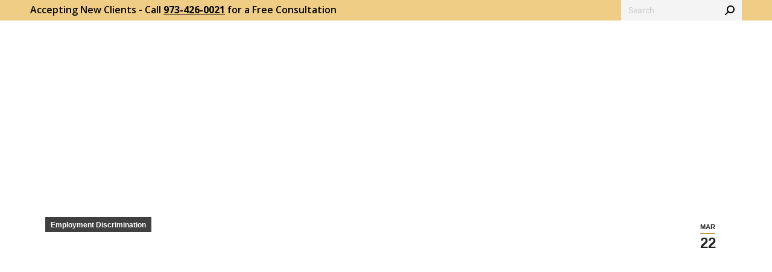

--- FILE ---
content_type: text/html; charset=UTF-8
request_url: https://dkaplanlaw.com/anonymous-complaints/
body_size: 23658
content:
<!DOCTYPE html>
<!--[if !(IE 6) | !(IE 7) | !(IE 8)  ]><!-->
<html lang="en-US" class="no-js">
<!--<![endif]-->
<head><meta charset="UTF-8" /><script>if(navigator.userAgent.match(/MSIE|Internet Explorer/i)||navigator.userAgent.match(/Trident\/7\..*?rv:11/i)){var href=document.location.href;if(!href.match(/[?&]nowprocket/)){if(href.indexOf("?")==-1){if(href.indexOf("#")==-1){document.location.href=href+"?nowprocket=1"}else{document.location.href=href.replace("#","?nowprocket=1#")}}else{if(href.indexOf("#")==-1){document.location.href=href+"&nowprocket=1"}else{document.location.href=href.replace("#","&nowprocket=1#")}}}}</script><script>class RocketLazyLoadScripts{constructor(){this.triggerEvents=["keydown","mousedown","mousemove","touchmove","touchstart","touchend","wheel"],this.userEventHandler=this._triggerListener.bind(this),this.touchStartHandler=this._onTouchStart.bind(this),this.touchMoveHandler=this._onTouchMove.bind(this),this.touchEndHandler=this._onTouchEnd.bind(this),this.clickHandler=this._onClick.bind(this),this.interceptedClicks=[],window.addEventListener("pageshow",t=>{this.persisted=t.persisted}),window.addEventListener("DOMContentLoaded",()=>{this._preconnect3rdParties()}),this.delayedScripts={normal:[],async:[],defer:[]},this.trash=[],this.allJQueries=[]}_addUserInteractionListener(t){if(document.hidden){t._triggerListener();return}this.triggerEvents.forEach(e=>window.addEventListener(e,t.userEventHandler,{passive:!0})),window.addEventListener("touchstart",t.touchStartHandler,{passive:!0}),window.addEventListener("mousedown",t.touchStartHandler),document.addEventListener("visibilitychange",t.userEventHandler)}_removeUserInteractionListener(){this.triggerEvents.forEach(t=>window.removeEventListener(t,this.userEventHandler,{passive:!0})),document.removeEventListener("visibilitychange",this.userEventHandler)}_onTouchStart(t){"HTML"!==t.target.tagName&&(window.addEventListener("touchend",this.touchEndHandler),window.addEventListener("mouseup",this.touchEndHandler),window.addEventListener("touchmove",this.touchMoveHandler,{passive:!0}),window.addEventListener("mousemove",this.touchMoveHandler),t.target.addEventListener("click",this.clickHandler),this._renameDOMAttribute(t.target,"onclick","rocket-onclick"),this._pendingClickStarted())}_onTouchMove(t){window.removeEventListener("touchend",this.touchEndHandler),window.removeEventListener("mouseup",this.touchEndHandler),window.removeEventListener("touchmove",this.touchMoveHandler,{passive:!0}),window.removeEventListener("mousemove",this.touchMoveHandler),t.target.removeEventListener("click",this.clickHandler),this._renameDOMAttribute(t.target,"rocket-onclick","onclick"),this._pendingClickFinished()}_onTouchEnd(t){window.removeEventListener("touchend",this.touchEndHandler),window.removeEventListener("mouseup",this.touchEndHandler),window.removeEventListener("touchmove",this.touchMoveHandler,{passive:!0}),window.removeEventListener("mousemove",this.touchMoveHandler)}_onClick(t){t.target.removeEventListener("click",this.clickHandler),this._renameDOMAttribute(t.target,"rocket-onclick","onclick"),this.interceptedClicks.push(t),t.preventDefault(),t.stopPropagation(),t.stopImmediatePropagation(),this._pendingClickFinished()}_replayClicks(){window.removeEventListener("touchstart",this.touchStartHandler,{passive:!0}),window.removeEventListener("mousedown",this.touchStartHandler),this.interceptedClicks.forEach(t=>{t.target.dispatchEvent(new MouseEvent("click",{view:t.view,bubbles:!0,cancelable:!0}))})}_waitForPendingClicks(){return new Promise(t=>{this._isClickPending?this._pendingClickFinished=t:t()})}_pendingClickStarted(){this._isClickPending=!0}_pendingClickFinished(){this._isClickPending=!1}_renameDOMAttribute(t,e,r){t.hasAttribute&&t.hasAttribute(e)&&(event.target.setAttribute(r,event.target.getAttribute(e)),event.target.removeAttribute(e))}_triggerListener(){this._removeUserInteractionListener(this),"loading"===document.readyState?document.addEventListener("DOMContentLoaded",this._loadEverythingNow.bind(this)):this._loadEverythingNow()}_preconnect3rdParties(){let t=[];document.querySelectorAll("script[type=rocketlazyloadscript]").forEach(e=>{if(e.hasAttribute("src")){let r=new URL(e.src).origin;r!==location.origin&&t.push({src:r,crossOrigin:e.crossOrigin||"module"===e.getAttribute("data-rocket-type")})}}),t=[...new Map(t.map(t=>[JSON.stringify(t),t])).values()],this._batchInjectResourceHints(t,"preconnect")}async _loadEverythingNow(){this.lastBreath=Date.now(),this._delayEventListeners(this),this._delayJQueryReady(this),this._handleDocumentWrite(),this._registerAllDelayedScripts(),this._preloadAllScripts(),await this._loadScriptsFromList(this.delayedScripts.normal),await this._loadScriptsFromList(this.delayedScripts.defer),await this._loadScriptsFromList(this.delayedScripts.async);try{await this._triggerDOMContentLoaded(),await this._triggerWindowLoad()}catch(t){console.error(t)}window.dispatchEvent(new Event("rocket-allScriptsLoaded")),this._waitForPendingClicks().then(()=>{this._replayClicks()}),this._emptyTrash()}_registerAllDelayedScripts(){document.querySelectorAll("script[type=rocketlazyloadscript]").forEach(t=>{t.hasAttribute("data-rocket-src")?t.hasAttribute("async")&&!1!==t.async?this.delayedScripts.async.push(t):t.hasAttribute("defer")&&!1!==t.defer||"module"===t.getAttribute("data-rocket-type")?this.delayedScripts.defer.push(t):this.delayedScripts.normal.push(t):this.delayedScripts.normal.push(t)})}async _transformScript(t){return new Promise((await this._littleBreath(),navigator.userAgent.indexOf("Firefox/")>0||""===navigator.vendor)?e=>{let r=document.createElement("script");[...t.attributes].forEach(t=>{let e=t.nodeName;"type"!==e&&("data-rocket-type"===e&&(e="type"),"data-rocket-src"===e&&(e="src"),r.setAttribute(e,t.nodeValue))}),t.text&&(r.text=t.text),r.hasAttribute("src")?(r.addEventListener("load",e),r.addEventListener("error",e)):(r.text=t.text,e());try{t.parentNode.replaceChild(r,t)}catch(i){e()}}:async e=>{function r(){t.setAttribute("data-rocket-status","failed"),e()}try{let i=t.getAttribute("data-rocket-type"),n=t.getAttribute("data-rocket-src");t.text,i?(t.type=i,t.removeAttribute("data-rocket-type")):t.removeAttribute("type"),t.addEventListener("load",function r(){t.setAttribute("data-rocket-status","executed"),e()}),t.addEventListener("error",r),n?(t.removeAttribute("data-rocket-src"),t.src=n):t.src="data:text/javascript;base64,"+btoa(t.text)}catch(s){r()}})}async _loadScriptsFromList(t){let e=t.shift();return e&&e.isConnected?(await this._transformScript(e),this._loadScriptsFromList(t)):Promise.resolve()}_preloadAllScripts(){this._batchInjectResourceHints([...this.delayedScripts.normal,...this.delayedScripts.defer,...this.delayedScripts.async],"preload")}_batchInjectResourceHints(t,e){var r=document.createDocumentFragment();t.forEach(t=>{let i=t.getAttribute&&t.getAttribute("data-rocket-src")||t.src;if(i){let n=document.createElement("link");n.href=i,n.rel=e,"preconnect"!==e&&(n.as="script"),t.getAttribute&&"module"===t.getAttribute("data-rocket-type")&&(n.crossOrigin=!0),t.crossOrigin&&(n.crossOrigin=t.crossOrigin),t.integrity&&(n.integrity=t.integrity),r.appendChild(n),this.trash.push(n)}}),document.head.appendChild(r)}_delayEventListeners(t){let e={};function r(t,r){!function t(r){!e[r]&&(e[r]={originalFunctions:{add:r.addEventListener,remove:r.removeEventListener},eventsToRewrite:[]},r.addEventListener=function(){arguments[0]=i(arguments[0]),e[r].originalFunctions.add.apply(r,arguments)},r.removeEventListener=function(){arguments[0]=i(arguments[0]),e[r].originalFunctions.remove.apply(r,arguments)});function i(t){return e[r].eventsToRewrite.indexOf(t)>=0?"rocket-"+t:t}}(t),e[t].eventsToRewrite.push(r)}function i(t,e){let r=t[e];Object.defineProperty(t,e,{get:()=>r||function(){},set(i){t["rocket"+e]=r=i}})}r(document,"DOMContentLoaded"),r(window,"DOMContentLoaded"),r(window,"load"),r(window,"pageshow"),r(document,"readystatechange"),i(document,"onreadystatechange"),i(window,"onload"),i(window,"onpageshow")}_delayJQueryReady(t){let e;function r(r){if(r&&r.fn&&!t.allJQueries.includes(r)){r.fn.ready=r.fn.init.prototype.ready=function(e){return t.domReadyFired?e.bind(document)(r):document.addEventListener("rocket-DOMContentLoaded",()=>e.bind(document)(r)),r([])};let i=r.fn.on;r.fn.on=r.fn.init.prototype.on=function(){if(this[0]===window){function t(t){return t.split(" ").map(t=>"load"===t||0===t.indexOf("load.")?"rocket-jquery-load":t).join(" ")}"string"==typeof arguments[0]||arguments[0]instanceof String?arguments[0]=t(arguments[0]):"object"==typeof arguments[0]&&Object.keys(arguments[0]).forEach(e=>{delete Object.assign(arguments[0],{[t(e)]:arguments[0][e]})[e]})}return i.apply(this,arguments),this},t.allJQueries.push(r)}e=r}r(window.jQuery),Object.defineProperty(window,"jQuery",{get:()=>e,set(t){r(t)}})}async _triggerDOMContentLoaded(){this.domReadyFired=!0,await this._littleBreath(),document.dispatchEvent(new Event("rocket-DOMContentLoaded")),await this._littleBreath(),window.dispatchEvent(new Event("rocket-DOMContentLoaded")),await this._littleBreath(),document.dispatchEvent(new Event("rocket-readystatechange")),await this._littleBreath(),document.rocketonreadystatechange&&document.rocketonreadystatechange()}async _triggerWindowLoad(){await this._littleBreath(),window.dispatchEvent(new Event("rocket-load")),await this._littleBreath(),window.rocketonload&&window.rocketonload(),await this._littleBreath(),this.allJQueries.forEach(t=>t(window).trigger("rocket-jquery-load")),await this._littleBreath();let t=new Event("rocket-pageshow");t.persisted=this.persisted,window.dispatchEvent(t),await this._littleBreath(),window.rocketonpageshow&&window.rocketonpageshow({persisted:this.persisted})}_handleDocumentWrite(){let t=new Map;document.write=document.writeln=function(e){let r=document.currentScript;r||console.error("WPRocket unable to document.write this: "+e);let i=document.createRange(),n=r.parentElement,s=t.get(r);void 0===s&&(s=r.nextSibling,t.set(r,s));let a=document.createDocumentFragment();i.setStart(a,0),a.appendChild(i.createContextualFragment(e)),n.insertBefore(a,s)}}async _littleBreath(){Date.now()-this.lastBreath>45&&(await this._requestAnimFrame(),this.lastBreath=Date.now())}async _requestAnimFrame(){return document.hidden?new Promise(t=>setTimeout(t)):new Promise(t=>requestAnimationFrame(t))}_emptyTrash(){this.trash.forEach(t=>t.remove())}static run(){let t=new RocketLazyLoadScripts;t._addUserInteractionListener(t)}}RocketLazyLoadScripts.run();</script>
	
				<meta name="viewport" content="width=device-width, initial-scale=1, maximum-scale=1, user-scalable=0"/>
			<meta name="theme-color" content="#c3993f"/>	<link rel="profile" href="https://gmpg.org/xfn/11" />
	<meta name='robots' content='index, follow, max-image-preview:large, max-snippet:-1, max-video-preview:-1' />

	<!-- This site is optimized with the Yoast SEO Premium plugin v20.2.1 (Yoast SEO v25.8) - https://yoast.com/wordpress/plugins/seo/ -->
	<title>Anonymous Complaints</title>
	<meta name="description" content="Anonymous complaints are a tricky business, and should be handled delicately to ensure the smooth functioning of your workplace and to keep you out of any suits between employees and the company." />
	<link rel="canonical" href="https://dkaplanlaw.com/anonymous-complaints/" />
	<meta property="og:locale" content="en_US" />
	<meta property="og:type" content="article" />
	<meta property="og:title" content="Anonymous Complaints" />
	<meta property="og:description" content="Anonymous complaints are a tricky business, and should be handled delicately to ensure the smooth functioning of your workplace and to keep you out of any suits between employees and the company." />
	<meta property="og:url" content="https://dkaplanlaw.com/anonymous-complaints/" />
	<meta property="og:site_name" content="David H. Kaplan Attorney at Law" />
	<meta property="article:publisher" content="https://www.facebook.com/dkaplanlaw" />
	<meta property="article:published_time" content="2016-03-22T16:05:42+00:00" />
	<meta property="article:modified_time" content="2023-02-09T18:40:22+00:00" />
	<meta name="author" content="David H. Kaplan" />
	<meta name="twitter:card" content="summary_large_image" />
	<meta name="twitter:creator" content="@DKaplanLaw" />
	<meta name="twitter:site" content="@DKaplanLaw" />
	<meta name="twitter:label1" content="Written by" />
	<meta name="twitter:data1" content="David H. Kaplan" />
	<meta name="twitter:label2" content="Est. reading time" />
	<meta name="twitter:data2" content="3 minutes" />
	<script type="application/ld+json" class="yoast-schema-graph">{"@context":"https://schema.org","@graph":[{"@type":"Article","@id":"https://dkaplanlaw.com/anonymous-complaints/#article","isPartOf":{"@id":"https://dkaplanlaw.com/anonymous-complaints/"},"author":{"name":"David H. Kaplan","@id":"https://dkaplanlaw.com/#/schema/person/7a8565f4563d46ae56ceb34dfdd65fc6"},"headline":"Anonymous Complaints","datePublished":"2016-03-22T16:05:42+00:00","dateModified":"2023-02-09T18:40:22+00:00","mainEntityOfPage":{"@id":"https://dkaplanlaw.com/anonymous-complaints/"},"wordCount":540,"publisher":{"@id":"https://dkaplanlaw.com/#organization"},"image":{"@id":"https://dkaplanlaw.com/anonymous-complaints/#primaryimage"},"thumbnailUrl":"","keywords":["anonymous","complaints"],"articleSection":["Employment Discrimination"],"inLanguage":"en-US"},{"@type":"WebPage","@id":"https://dkaplanlaw.com/anonymous-complaints/","url":"https://dkaplanlaw.com/anonymous-complaints/","name":"Anonymous Complaints","isPartOf":{"@id":"https://dkaplanlaw.com/#website"},"primaryImageOfPage":{"@id":"https://dkaplanlaw.com/anonymous-complaints/#primaryimage"},"image":{"@id":"https://dkaplanlaw.com/anonymous-complaints/#primaryimage"},"thumbnailUrl":"","datePublished":"2016-03-22T16:05:42+00:00","dateModified":"2023-02-09T18:40:22+00:00","description":"Anonymous complaints are a tricky business, and should be handled delicately to ensure the smooth functioning of your workplace and to keep you out of any suits between employees and the company.","breadcrumb":{"@id":"https://dkaplanlaw.com/anonymous-complaints/#breadcrumb"},"inLanguage":"en-US","potentialAction":[{"@type":"ReadAction","target":["https://dkaplanlaw.com/anonymous-complaints/"]}]},{"@type":"ImageObject","inLanguage":"en-US","@id":"https://dkaplanlaw.com/anonymous-complaints/#primaryimage","url":"","contentUrl":""},{"@type":"BreadcrumbList","@id":"https://dkaplanlaw.com/anonymous-complaints/#breadcrumb","itemListElement":[{"@type":"ListItem","position":1,"name":"Home","item":"https://dkaplanlaw.com/"},{"@type":"ListItem","position":2,"name":"Blog","item":"https://dkaplanlaw.com/blog/"},{"@type":"ListItem","position":3,"name":"Anonymous Complaints"}]},{"@type":"WebSite","@id":"https://dkaplanlaw.com/#website","url":"https://dkaplanlaw.com/","name":"David H. Kaplan Attorney at Law","description":"New Jersey Employment Lawyer","publisher":{"@id":"https://dkaplanlaw.com/#organization"},"potentialAction":[{"@type":"SearchAction","target":{"@type":"EntryPoint","urlTemplate":"https://dkaplanlaw.com/?s={search_term_string}"},"query-input":{"@type":"PropertyValueSpecification","valueRequired":true,"valueName":"search_term_string"}}],"inLanguage":"en-US"},{"@type":"Organization","@id":"https://dkaplanlaw.com/#organization","name":"David H. Kaplan Attorney at Law","url":"https://dkaplanlaw.com/","logo":{"@type":"ImageObject","inLanguage":"en-US","@id":"https://dkaplanlaw.com/#/schema/logo/image/","url":"https://dkaplanlaw.com/wp-content/uploads/2022/08/logo.webp","contentUrl":"https://dkaplanlaw.com/wp-content/uploads/2022/08/logo.webp","width":472,"height":111,"caption":"David H. Kaplan Attorney at Law"},"image":{"@id":"https://dkaplanlaw.com/#/schema/logo/image/"},"sameAs":["https://www.facebook.com/dkaplanlaw","https://x.com/DKaplanLaw","https://www.linkedin.com/company/david-h--kaplan-attorney-at-law/about/"]},{"@type":"Person","@id":"https://dkaplanlaw.com/#/schema/person/7a8565f4563d46ae56ceb34dfdd65fc6","name":"David H. Kaplan","image":{"@type":"ImageObject","inLanguage":"en-US","@id":"https://dkaplanlaw.com/#/schema/person/image/","url":"https://secure.gravatar.com/avatar/c19150bf53bbd496fcf1106ec1b36dc5d5fe235a02ff2077a586d57762f067a2?s=96&d=mm&r=g","contentUrl":"https://secure.gravatar.com/avatar/c19150bf53bbd496fcf1106ec1b36dc5d5fe235a02ff2077a586d57762f067a2?s=96&d=mm&r=g","caption":"David H. Kaplan"},"url":"https://dkaplanlaw.com/author/dkaplan/"}]}</script>
	<!-- / Yoast SEO Premium plugin. -->


<link rel='dns-prefetch' href='//stats.wp.com' />

<style id='wp-img-auto-sizes-contain-inline-css'>
img:is([sizes=auto i],[sizes^="auto," i]){contain-intrinsic-size:3000px 1500px}
/*# sourceURL=wp-img-auto-sizes-contain-inline-css */
</style>
<link data-minify="1" rel='stylesheet' id='taxopress-frontend-css-css' href='https://dkaplanlaw.com/wp-content/cache/min/1/wp-content/plugins/simple-tags/assets/frontend/css/frontend.css?ver=1756933879' media='all' />
<style id='wp-block-library-inline-css'>
:root{--wp-block-synced-color:#7a00df;--wp-block-synced-color--rgb:122,0,223;--wp-bound-block-color:var(--wp-block-synced-color);--wp-editor-canvas-background:#ddd;--wp-admin-theme-color:#007cba;--wp-admin-theme-color--rgb:0,124,186;--wp-admin-theme-color-darker-10:#006ba1;--wp-admin-theme-color-darker-10--rgb:0,107,160.5;--wp-admin-theme-color-darker-20:#005a87;--wp-admin-theme-color-darker-20--rgb:0,90,135;--wp-admin-border-width-focus:2px}@media (min-resolution:192dpi){:root{--wp-admin-border-width-focus:1.5px}}.wp-element-button{cursor:pointer}:root .has-very-light-gray-background-color{background-color:#eee}:root .has-very-dark-gray-background-color{background-color:#313131}:root .has-very-light-gray-color{color:#eee}:root .has-very-dark-gray-color{color:#313131}:root .has-vivid-green-cyan-to-vivid-cyan-blue-gradient-background{background:linear-gradient(135deg,#00d084,#0693e3)}:root .has-purple-crush-gradient-background{background:linear-gradient(135deg,#34e2e4,#4721fb 50%,#ab1dfe)}:root .has-hazy-dawn-gradient-background{background:linear-gradient(135deg,#faaca8,#dad0ec)}:root .has-subdued-olive-gradient-background{background:linear-gradient(135deg,#fafae1,#67a671)}:root .has-atomic-cream-gradient-background{background:linear-gradient(135deg,#fdd79a,#004a59)}:root .has-nightshade-gradient-background{background:linear-gradient(135deg,#330968,#31cdcf)}:root .has-midnight-gradient-background{background:linear-gradient(135deg,#020381,#2874fc)}:root{--wp--preset--font-size--normal:16px;--wp--preset--font-size--huge:42px}.has-regular-font-size{font-size:1em}.has-larger-font-size{font-size:2.625em}.has-normal-font-size{font-size:var(--wp--preset--font-size--normal)}.has-huge-font-size{font-size:var(--wp--preset--font-size--huge)}.has-text-align-center{text-align:center}.has-text-align-left{text-align:left}.has-text-align-right{text-align:right}.has-fit-text{white-space:nowrap!important}#end-resizable-editor-section{display:none}.aligncenter{clear:both}.items-justified-left{justify-content:flex-start}.items-justified-center{justify-content:center}.items-justified-right{justify-content:flex-end}.items-justified-space-between{justify-content:space-between}.screen-reader-text{border:0;clip-path:inset(50%);height:1px;margin:-1px;overflow:hidden;padding:0;position:absolute;width:1px;word-wrap:normal!important}.screen-reader-text:focus{background-color:#ddd;clip-path:none;color:#444;display:block;font-size:1em;height:auto;left:5px;line-height:normal;padding:15px 23px 14px;text-decoration:none;top:5px;width:auto;z-index:100000}html :where(.has-border-color){border-style:solid}html :where([style*=border-top-color]){border-top-style:solid}html :where([style*=border-right-color]){border-right-style:solid}html :where([style*=border-bottom-color]){border-bottom-style:solid}html :where([style*=border-left-color]){border-left-style:solid}html :where([style*=border-width]){border-style:solid}html :where([style*=border-top-width]){border-top-style:solid}html :where([style*=border-right-width]){border-right-style:solid}html :where([style*=border-bottom-width]){border-bottom-style:solid}html :where([style*=border-left-width]){border-left-style:solid}html :where(img[class*=wp-image-]){height:auto;max-width:100%}:where(figure){margin:0 0 1em}html :where(.is-position-sticky){--wp-admin--admin-bar--position-offset:var(--wp-admin--admin-bar--height,0px)}@media screen and (max-width:600px){html :where(.is-position-sticky){--wp-admin--admin-bar--position-offset:0px}}

/*# sourceURL=wp-block-library-inline-css */
</style><style id='wp-block-heading-inline-css'>
h1:where(.wp-block-heading).has-background,h2:where(.wp-block-heading).has-background,h3:where(.wp-block-heading).has-background,h4:where(.wp-block-heading).has-background,h5:where(.wp-block-heading).has-background,h6:where(.wp-block-heading).has-background{padding:1.25em 2.375em}h1.has-text-align-left[style*=writing-mode]:where([style*=vertical-lr]),h1.has-text-align-right[style*=writing-mode]:where([style*=vertical-rl]),h2.has-text-align-left[style*=writing-mode]:where([style*=vertical-lr]),h2.has-text-align-right[style*=writing-mode]:where([style*=vertical-rl]),h3.has-text-align-left[style*=writing-mode]:where([style*=vertical-lr]),h3.has-text-align-right[style*=writing-mode]:where([style*=vertical-rl]),h4.has-text-align-left[style*=writing-mode]:where([style*=vertical-lr]),h4.has-text-align-right[style*=writing-mode]:where([style*=vertical-rl]),h5.has-text-align-left[style*=writing-mode]:where([style*=vertical-lr]),h5.has-text-align-right[style*=writing-mode]:where([style*=vertical-rl]),h6.has-text-align-left[style*=writing-mode]:where([style*=vertical-lr]),h6.has-text-align-right[style*=writing-mode]:where([style*=vertical-rl]){rotate:180deg}
/*# sourceURL=https://dkaplanlaw.com/wp-includes/blocks/heading/style.min.css */
</style>
<style id='wp-block-paragraph-inline-css'>
.is-small-text{font-size:.875em}.is-regular-text{font-size:1em}.is-large-text{font-size:2.25em}.is-larger-text{font-size:3em}.has-drop-cap:not(:focus):first-letter{float:left;font-size:8.4em;font-style:normal;font-weight:100;line-height:.68;margin:.05em .1em 0 0;text-transform:uppercase}body.rtl .has-drop-cap:not(:focus):first-letter{float:none;margin-left:.1em}p.has-drop-cap.has-background{overflow:hidden}:root :where(p.has-background){padding:1.25em 2.375em}:where(p.has-text-color:not(.has-link-color)) a{color:inherit}p.has-text-align-left[style*="writing-mode:vertical-lr"],p.has-text-align-right[style*="writing-mode:vertical-rl"]{rotate:180deg}
/*# sourceURL=https://dkaplanlaw.com/wp-includes/blocks/paragraph/style.min.css */
</style>
<style id='global-styles-inline-css'>
:root{--wp--preset--aspect-ratio--square: 1;--wp--preset--aspect-ratio--4-3: 4/3;--wp--preset--aspect-ratio--3-4: 3/4;--wp--preset--aspect-ratio--3-2: 3/2;--wp--preset--aspect-ratio--2-3: 2/3;--wp--preset--aspect-ratio--16-9: 16/9;--wp--preset--aspect-ratio--9-16: 9/16;--wp--preset--color--black: #000000;--wp--preset--color--cyan-bluish-gray: #abb8c3;--wp--preset--color--white: #FFF;--wp--preset--color--pale-pink: #f78da7;--wp--preset--color--vivid-red: #cf2e2e;--wp--preset--color--luminous-vivid-orange: #ff6900;--wp--preset--color--luminous-vivid-amber: #fcb900;--wp--preset--color--light-green-cyan: #7bdcb5;--wp--preset--color--vivid-green-cyan: #00d084;--wp--preset--color--pale-cyan-blue: #8ed1fc;--wp--preset--color--vivid-cyan-blue: #0693e3;--wp--preset--color--vivid-purple: #9b51e0;--wp--preset--color--accent: #c3993f;--wp--preset--color--dark-gray: #111;--wp--preset--color--light-gray: #767676;--wp--preset--gradient--vivid-cyan-blue-to-vivid-purple: linear-gradient(135deg,rgb(6,147,227) 0%,rgb(155,81,224) 100%);--wp--preset--gradient--light-green-cyan-to-vivid-green-cyan: linear-gradient(135deg,rgb(122,220,180) 0%,rgb(0,208,130) 100%);--wp--preset--gradient--luminous-vivid-amber-to-luminous-vivid-orange: linear-gradient(135deg,rgb(252,185,0) 0%,rgb(255,105,0) 100%);--wp--preset--gradient--luminous-vivid-orange-to-vivid-red: linear-gradient(135deg,rgb(255,105,0) 0%,rgb(207,46,46) 100%);--wp--preset--gradient--very-light-gray-to-cyan-bluish-gray: linear-gradient(135deg,rgb(238,238,238) 0%,rgb(169,184,195) 100%);--wp--preset--gradient--cool-to-warm-spectrum: linear-gradient(135deg,rgb(74,234,220) 0%,rgb(151,120,209) 20%,rgb(207,42,186) 40%,rgb(238,44,130) 60%,rgb(251,105,98) 80%,rgb(254,248,76) 100%);--wp--preset--gradient--blush-light-purple: linear-gradient(135deg,rgb(255,206,236) 0%,rgb(152,150,240) 100%);--wp--preset--gradient--blush-bordeaux: linear-gradient(135deg,rgb(254,205,165) 0%,rgb(254,45,45) 50%,rgb(107,0,62) 100%);--wp--preset--gradient--luminous-dusk: linear-gradient(135deg,rgb(255,203,112) 0%,rgb(199,81,192) 50%,rgb(65,88,208) 100%);--wp--preset--gradient--pale-ocean: linear-gradient(135deg,rgb(255,245,203) 0%,rgb(182,227,212) 50%,rgb(51,167,181) 100%);--wp--preset--gradient--electric-grass: linear-gradient(135deg,rgb(202,248,128) 0%,rgb(113,206,126) 100%);--wp--preset--gradient--midnight: linear-gradient(135deg,rgb(2,3,129) 0%,rgb(40,116,252) 100%);--wp--preset--font-size--small: 13px;--wp--preset--font-size--medium: 20px;--wp--preset--font-size--large: 36px;--wp--preset--font-size--x-large: 42px;--wp--preset--spacing--20: 0.44rem;--wp--preset--spacing--30: 0.67rem;--wp--preset--spacing--40: 1rem;--wp--preset--spacing--50: 1.5rem;--wp--preset--spacing--60: 2.25rem;--wp--preset--spacing--70: 3.38rem;--wp--preset--spacing--80: 5.06rem;--wp--preset--shadow--natural: 6px 6px 9px rgba(0, 0, 0, 0.2);--wp--preset--shadow--deep: 12px 12px 50px rgba(0, 0, 0, 0.4);--wp--preset--shadow--sharp: 6px 6px 0px rgba(0, 0, 0, 0.2);--wp--preset--shadow--outlined: 6px 6px 0px -3px rgb(255, 255, 255), 6px 6px rgb(0, 0, 0);--wp--preset--shadow--crisp: 6px 6px 0px rgb(0, 0, 0);}:where(.is-layout-flex){gap: 0.5em;}:where(.is-layout-grid){gap: 0.5em;}body .is-layout-flex{display: flex;}.is-layout-flex{flex-wrap: wrap;align-items: center;}.is-layout-flex > :is(*, div){margin: 0;}body .is-layout-grid{display: grid;}.is-layout-grid > :is(*, div){margin: 0;}:where(.wp-block-columns.is-layout-flex){gap: 2em;}:where(.wp-block-columns.is-layout-grid){gap: 2em;}:where(.wp-block-post-template.is-layout-flex){gap: 1.25em;}:where(.wp-block-post-template.is-layout-grid){gap: 1.25em;}.has-black-color{color: var(--wp--preset--color--black) !important;}.has-cyan-bluish-gray-color{color: var(--wp--preset--color--cyan-bluish-gray) !important;}.has-white-color{color: var(--wp--preset--color--white) !important;}.has-pale-pink-color{color: var(--wp--preset--color--pale-pink) !important;}.has-vivid-red-color{color: var(--wp--preset--color--vivid-red) !important;}.has-luminous-vivid-orange-color{color: var(--wp--preset--color--luminous-vivid-orange) !important;}.has-luminous-vivid-amber-color{color: var(--wp--preset--color--luminous-vivid-amber) !important;}.has-light-green-cyan-color{color: var(--wp--preset--color--light-green-cyan) !important;}.has-vivid-green-cyan-color{color: var(--wp--preset--color--vivid-green-cyan) !important;}.has-pale-cyan-blue-color{color: var(--wp--preset--color--pale-cyan-blue) !important;}.has-vivid-cyan-blue-color{color: var(--wp--preset--color--vivid-cyan-blue) !important;}.has-vivid-purple-color{color: var(--wp--preset--color--vivid-purple) !important;}.has-black-background-color{background-color: var(--wp--preset--color--black) !important;}.has-cyan-bluish-gray-background-color{background-color: var(--wp--preset--color--cyan-bluish-gray) !important;}.has-white-background-color{background-color: var(--wp--preset--color--white) !important;}.has-pale-pink-background-color{background-color: var(--wp--preset--color--pale-pink) !important;}.has-vivid-red-background-color{background-color: var(--wp--preset--color--vivid-red) !important;}.has-luminous-vivid-orange-background-color{background-color: var(--wp--preset--color--luminous-vivid-orange) !important;}.has-luminous-vivid-amber-background-color{background-color: var(--wp--preset--color--luminous-vivid-amber) !important;}.has-light-green-cyan-background-color{background-color: var(--wp--preset--color--light-green-cyan) !important;}.has-vivid-green-cyan-background-color{background-color: var(--wp--preset--color--vivid-green-cyan) !important;}.has-pale-cyan-blue-background-color{background-color: var(--wp--preset--color--pale-cyan-blue) !important;}.has-vivid-cyan-blue-background-color{background-color: var(--wp--preset--color--vivid-cyan-blue) !important;}.has-vivid-purple-background-color{background-color: var(--wp--preset--color--vivid-purple) !important;}.has-black-border-color{border-color: var(--wp--preset--color--black) !important;}.has-cyan-bluish-gray-border-color{border-color: var(--wp--preset--color--cyan-bluish-gray) !important;}.has-white-border-color{border-color: var(--wp--preset--color--white) !important;}.has-pale-pink-border-color{border-color: var(--wp--preset--color--pale-pink) !important;}.has-vivid-red-border-color{border-color: var(--wp--preset--color--vivid-red) !important;}.has-luminous-vivid-orange-border-color{border-color: var(--wp--preset--color--luminous-vivid-orange) !important;}.has-luminous-vivid-amber-border-color{border-color: var(--wp--preset--color--luminous-vivid-amber) !important;}.has-light-green-cyan-border-color{border-color: var(--wp--preset--color--light-green-cyan) !important;}.has-vivid-green-cyan-border-color{border-color: var(--wp--preset--color--vivid-green-cyan) !important;}.has-pale-cyan-blue-border-color{border-color: var(--wp--preset--color--pale-cyan-blue) !important;}.has-vivid-cyan-blue-border-color{border-color: var(--wp--preset--color--vivid-cyan-blue) !important;}.has-vivid-purple-border-color{border-color: var(--wp--preset--color--vivid-purple) !important;}.has-vivid-cyan-blue-to-vivid-purple-gradient-background{background: var(--wp--preset--gradient--vivid-cyan-blue-to-vivid-purple) !important;}.has-light-green-cyan-to-vivid-green-cyan-gradient-background{background: var(--wp--preset--gradient--light-green-cyan-to-vivid-green-cyan) !important;}.has-luminous-vivid-amber-to-luminous-vivid-orange-gradient-background{background: var(--wp--preset--gradient--luminous-vivid-amber-to-luminous-vivid-orange) !important;}.has-luminous-vivid-orange-to-vivid-red-gradient-background{background: var(--wp--preset--gradient--luminous-vivid-orange-to-vivid-red) !important;}.has-very-light-gray-to-cyan-bluish-gray-gradient-background{background: var(--wp--preset--gradient--very-light-gray-to-cyan-bluish-gray) !important;}.has-cool-to-warm-spectrum-gradient-background{background: var(--wp--preset--gradient--cool-to-warm-spectrum) !important;}.has-blush-light-purple-gradient-background{background: var(--wp--preset--gradient--blush-light-purple) !important;}.has-blush-bordeaux-gradient-background{background: var(--wp--preset--gradient--blush-bordeaux) !important;}.has-luminous-dusk-gradient-background{background: var(--wp--preset--gradient--luminous-dusk) !important;}.has-pale-ocean-gradient-background{background: var(--wp--preset--gradient--pale-ocean) !important;}.has-electric-grass-gradient-background{background: var(--wp--preset--gradient--electric-grass) !important;}.has-midnight-gradient-background{background: var(--wp--preset--gradient--midnight) !important;}.has-small-font-size{font-size: var(--wp--preset--font-size--small) !important;}.has-medium-font-size{font-size: var(--wp--preset--font-size--medium) !important;}.has-large-font-size{font-size: var(--wp--preset--font-size--large) !important;}.has-x-large-font-size{font-size: var(--wp--preset--font-size--x-large) !important;}
/*# sourceURL=global-styles-inline-css */
</style>

<style id='classic-theme-styles-inline-css'>
/*! This file is auto-generated */
.wp-block-button__link{color:#fff;background-color:#32373c;border-radius:9999px;box-shadow:none;text-decoration:none;padding:calc(.667em + 2px) calc(1.333em + 2px);font-size:1.125em}.wp-block-file__button{background:#32373c;color:#fff;text-decoration:none}
/*# sourceURL=/wp-includes/css/classic-themes.min.css */
</style>
<link data-minify="1" rel='stylesheet' id='the7-font-css' href='https://dkaplanlaw.com/wp-content/cache/min/1/wp-content/themes/dt-the7/fonts/icomoon-the7-font/icomoon-the7-font.min.css?ver=1679733779' media='all' />
<link data-minify="1" rel='stylesheet' id='the7-awesome-fonts-css' href='https://dkaplanlaw.com/wp-content/cache/min/1/wp-content/themes/dt-the7/fonts/FontAwesome/css/all.min.css?ver=1679733779' media='all' />
<link rel='stylesheet' id='the7-awesome-fonts-back-css' href='https://dkaplanlaw.com/wp-content/themes/dt-the7/fonts/FontAwesome/back-compat.min.css?ver=12.8.1' media='all' />
<link data-minify="1" rel='stylesheet' id='the7-icomoon-brankic-32x32-css' href='https://dkaplanlaw.com/wp-content/cache/min/1/wp-content/uploads/smile_fonts/icomoon-brankic-32x32/icomoon-brankic-32x32.css?ver=1679733779' media='all' />
<link data-minify="1" rel='stylesheet' id='the7-icomoon-font-awesome-14x14-css' href='https://dkaplanlaw.com/wp-content/cache/min/1/wp-content/uploads/smile_fonts/icomoon-font-awesome-14x14/icomoon-font-awesome-14x14.css?ver=1679733779' media='all' />
<link rel='stylesheet' id='dt-web-fonts-css' href='https://dkaplanlaw.com/wp-content/cache/perfmatters/dkaplanlaw.com/fonts/bedf09cde06e.google-fonts.css' media='all' />
<link rel='stylesheet' id='dt-main-css' href='https://dkaplanlaw.com/wp-content/themes/dt-the7/css/main.min.css?ver=12.8.1' media='all' />
<link rel='stylesheet' id='the7-custom-scrollbar-css' href='https://dkaplanlaw.com/wp-content/themes/dt-the7/lib/custom-scrollbar/custom-scrollbar.min.css?ver=12.8.1' media='all' />
<link rel='stylesheet' id='the7-wpbakery-css' href='https://dkaplanlaw.com/wp-content/themes/dt-the7/css/wpbakery.min.css?ver=12.8.1' media='all' />
<link rel='stylesheet' id='the7-core-css' href='https://dkaplanlaw.com/wp-content/plugins/dt-the7-core/assets/css/post-type.min.css?ver=2.7.11' media='all' />
<link data-minify="1" rel='stylesheet' id='the7-css-vars-css' href='https://dkaplanlaw.com/wp-content/cache/min/1/wp-content/uploads/the7-css/css-vars.css?ver=1679733780' media='all' />
<link data-minify="1" rel='stylesheet' id='dt-custom-css' href='https://dkaplanlaw.com/wp-content/cache/min/1/wp-content/uploads/the7-css/custom.css?ver=1679733780' media='all' />
<link data-minify="1" rel='stylesheet' id='dt-media-css' href='https://dkaplanlaw.com/wp-content/cache/min/1/wp-content/uploads/the7-css/media.css?ver=1679733780' media='all' />
<link data-minify="1" rel='stylesheet' id='the7-mega-menu-css' href='https://dkaplanlaw.com/wp-content/cache/min/1/wp-content/uploads/the7-css/mega-menu.css?ver=1679733780' media='all' />
<link data-minify="1" rel='stylesheet' id='the7-elements-css' href='https://dkaplanlaw.com/wp-content/cache/min/1/wp-content/uploads/the7-css/post-type-dynamic.css?ver=1679733780' media='all' />
<link rel='stylesheet' id='style-css' href='https://dkaplanlaw.com/wp-content/themes/dt-the7/style.css?ver=12.8.1' media='all' />
<script type="rocketlazyloadscript" data-rocket-src="https://dkaplanlaw.com/wp-includes/js/jquery/jquery.min.js?ver=3.7.1" id="jquery-core-js" defer></script>
<script type="rocketlazyloadscript" data-rocket-src="https://dkaplanlaw.com/wp-includes/js/jquery/jquery-migrate.min.js?ver=3.4.1" id="jquery-migrate-js" defer></script>
<script type="rocketlazyloadscript" data-minify="1" data-rocket-src="https://dkaplanlaw.com/wp-content/cache/min/1/wp-content/plugins/simple-tags/assets/frontend/js/frontend.js?ver=1756933879" id="taxopress-frontend-js-js" defer></script>
<script id="dt-above-fold-js-extra">
var dtLocal = {"themeUrl":"https://dkaplanlaw.com/wp-content/themes/dt-the7","passText":"To view this protected post, enter the password below:","moreButtonText":{"loading":"Loading...","loadMore":"Load more"},"postID":"447","ajaxurl":"https://dkaplanlaw.com/wp-admin/admin-ajax.php","REST":{"baseUrl":"https://dkaplanlaw.com/wp-json/the7/v1","endpoints":{"sendMail":"/send-mail"}},"contactMessages":{"required":"One or more fields have an error. Please check and try again.","terms":"Please accept the privacy policy.","fillTheCaptchaError":"Please, fill the captcha."},"captchaSiteKey":"6LczJmUkAAAAANxOroJZMCEfWyvvI9DW0QtYiLr4","ajaxNonce":"36a5c95270","pageData":"","themeSettings":{"smoothScroll":"off","lazyLoading":false,"desktopHeader":{"height":120},"ToggleCaptionEnabled":"disabled","ToggleCaption":"Navigation","floatingHeader":{"showAfter":500,"showMenu":true,"height":66,"logo":{"showLogo":true,"html":"\u003Cimg class=\" preload-me\" src=\"https://dkaplanlaw.com/wp-content/uploads/2022/06/dk-floating-logo.png\" srcset=\"https://dkaplanlaw.com/wp-content/uploads/2022/06/dk-floating-logo.png 200w\" width=\"200\" height=\"47\"   sizes=\"200px\" alt=\"David H. Kaplan Attorney at Law\" /\u003E","url":"https://dkaplanlaw.com/"}},"topLine":{"floatingTopLine":{"logo":{"showLogo":false,"html":""}}},"mobileHeader":{"firstSwitchPoint":1180,"secondSwitchPoint":778,"firstSwitchPointHeight":66,"secondSwitchPointHeight":60,"mobileToggleCaptionEnabled":"disabled","mobileToggleCaption":"Menu"},"stickyMobileHeaderFirstSwitch":{"logo":{"html":"\u003Cimg class=\" preload-me\" src=\"https://dkaplanlaw.com/wp-content/uploads/2022/06/david-kaplan-law-logo.png\" srcset=\"https://dkaplanlaw.com/wp-content/uploads/2022/06/david-kaplan-law-logo.png 250w\" width=\"250\" height=\"59\"   sizes=\"250px\" alt=\"David H. Kaplan Attorney at Law\" /\u003E"}},"stickyMobileHeaderSecondSwitch":{"logo":{"html":"\u003Cimg class=\" preload-me\" src=\"https://dkaplanlaw.com/wp-content/uploads/2022/06/david-kaplan-law-logo.png\" srcset=\"https://dkaplanlaw.com/wp-content/uploads/2022/06/david-kaplan-law-logo.png 250w\" width=\"250\" height=\"59\"   sizes=\"250px\" alt=\"David H. Kaplan Attorney at Law\" /\u003E"}},"sidebar":{"switchPoint":992},"boxedWidth":"1280px"},"VCMobileScreenWidth":"778"};
var dtShare = {"shareButtonText":{"facebook":"Share on Facebook","twitter":"Share on X","pinterest":"Pin it","linkedin":"Share on Linkedin","whatsapp":"Share on Whatsapp"},"overlayOpacity":"85"};
//# sourceURL=dt-above-fold-js-extra
</script>
<script type="rocketlazyloadscript" data-rocket-src="https://dkaplanlaw.com/wp-content/themes/dt-the7/js/above-the-fold.min.js?ver=12.8.1" id="dt-above-fold-js" defer></script>
<script type="rocketlazyloadscript"></script>	<style>img#wpstats{display:none}</style>
		<meta name="generator" content="Powered by WPBakery Page Builder - drag and drop page builder for WordPress."/>
<!-- Google Tag Manager (noscript) -->
<noscript><iframe src="https://www.googletagmanager.com/ns.html?id=GTM-TCGH68S9"
height="0" width="0" style="display:none;visibility:hidden"></iframe></noscript>
<!-- End Google Tag Manager (noscript) --><!-- Google Tag Manager -->
<script type="rocketlazyloadscript">(function(w,d,s,l,i){w[l]=w[l]||[];w[l].push({'gtm.start':
new Date().getTime(),event:'gtm.js'});var f=d.getElementsByTagName(s)[0],
j=d.createElement(s),dl=l!='dataLayer'?'&l='+l:'';j.async=true;j.src=
'https://www.googletagmanager.com/gtm.js?id='+i+dl;f.parentNode.insertBefore(j,f);
})(window,document,'script','dataLayer','GTM-TCGH68S9');</script>
<!-- End Google Tag Manager --><link rel="icon" href="https://dkaplanlaw.com/wp-content/uploads/2023/02/1519879298546.jpg" type="image/jpeg" sizes="16x16"/>		<style id="wp-custom-css">
			span .rs_splitted_chars{color:#C3993F!important;}		</style>
		<noscript><style> .wpb_animate_when_almost_visible { opacity: 1; }</style></noscript><!-- Google tag (gtag.js) -->
<script type="rocketlazyloadscript" async data-rocket-src="https://www.googletagmanager.com/gtag/js?id=G-WSFV22JV6D"></script>
<script type="rocketlazyloadscript">
  window.dataLayer = window.dataLayer || [];
  function gtag(){dataLayer.push(arguments);}
  gtag('js', new Date());

  gtag('config', 'G-WSFV22JV6D');
</script><style id='the7-custom-inline-css' type='text/css'>
/*Phone number color in contacts on mobile devices*/
.dt-phone *,
.dt-phone:hover *{
color: inherit;
}



/* top bar */
.top-bar-bg {
    background: #efcd84 !important;
}

.the7-mw-icon-search-bold {color:#000000!important;}





/* mobile logo*/
.mobile-header-bar .mobile-branding img {

    width: 75%;
}



/* home hero bg overlay*/

.upb_bg_overlay, .upb_bg_overlay_pattern{
	background-color:rgba(38,38,38,0.2);}

.homeTitle {font-size: 56px; line-height: 68px;
letter-spacing:5px;}

.mobPhone a{color:#ffffff;}

@media only screen and (max-width: 600px) {
	.homeTitle {font-size: 40px; line-height: 48px;}

}

.mobLink a{color:#000000;}


@media screen and (max-width: 778px){
.fancy-header .fancy-subtitle {
    font-size: 16px!important;
    line-height: 24px!important;
    font-weight: 500;
}
	#fancy-header > .wf-wrap {
    margin: 30px 0;
}

}
</style>
</head>
<body data-rsssl=1 id="the7-body" class="wp-singular post-template-default single single-post postid-447 single-format-standard wp-embed-responsive wp-theme-dt-the7 the7-core-ver-2.7.11 no-comments transparent dt-responsive-on right-mobile-menu-close-icon ouside-menu-close-icon mobile-hamburger-close-bg-enable mobile-hamburger-close-bg-hover-enable  fade-medium-mobile-menu-close-icon fade-small-menu-close-icon srcset-enabled btn-flat custom-btn-color custom-btn-hover-color phantom-sticky phantom-shadow-decoration phantom-custom-logo-on sticky-mobile-header top-header first-switch-logo-left first-switch-menu-right second-switch-logo-left second-switch-menu-right right-mobile-menu layzr-loading-on popup-message-style the7-ver-12.8.1 dt-fa-compatibility wpb-js-composer js-comp-ver-8.6.1 vc_responsive">
<!-- The7 12.8.1 -->

<div id="page" >
	<a class="skip-link screen-reader-text" href="#content">Skip to content</a>

<div class="masthead inline-header center widgets full-width shadow-mobile-header-decoration small-mobile-menu-icon mobile-menu-icon-bg-on mobile-menu-icon-hover-bg-on dt-parent-menu-clickable show-sub-menu-on-hover" >

	<div class="top-bar line-content top-bar-line-hide">
	<div class="top-bar-bg" ></div>
	<div class="left-widgets mini-widgets"><div class="text-area show-on-desktop in-top-bar-left in-top-bar"><p><span style="color:#000000; font-size:16px;font-weight:600;">Accepting New Clients - Call <strong><a style="color:#000000;" href="tel:973-426-0021">973-426-0021</a></strong> for a Free Consultation</span></p>
</div></div><div class="right-widgets mini-widgets"><div class="mini-search show-on-desktop near-logo-first-switch in-menu-second-switch animate-search-width custom-icon"><form class="searchform mini-widget-searchform" role="search" method="get" action="https://dkaplanlaw.com/">

	<div class="screen-reader-text">Search:</div>

	
		<input type="text" aria-label="Search" class="field searchform-s" name="s" value="" placeholder="Search" title="Search form"/>
		<a href="" class="search-icon"  aria-label="Search"><i class="the7-mw-icon-search-bold" aria-hidden="true"></i></a>

			<input type="submit" class="assistive-text searchsubmit" value="Go!"/>
</form>
</div></div></div>

	<header class="header-bar" role="banner">

		<div class="branding">
	<div id="site-title" class="assistive-text">David H. Kaplan Attorney at Law</div>
	<div id="site-description" class="assistive-text">New Jersey Employment Lawyer</div>
	<a class="" href="https://dkaplanlaw.com/"><img class=" preload-me" src="https://dkaplanlaw.com/wp-content/uploads/2022/06/david-kaplan-law-logo.png" srcset="https://dkaplanlaw.com/wp-content/uploads/2022/06/david-kaplan-law-logo.png 250w" width="250" height="59"   sizes="250px" alt="David H. Kaplan Attorney at Law" /></a></div>

		<ul id="primary-menu" class="main-nav outside-item-remove-margin"><li class="menu-item menu-item-type-post_type menu-item-object-page menu-item-home menu-item-1649 first depth-0"><a href='https://dkaplanlaw.com/' data-level='1'><span class="menu-item-text"><span class="menu-text">Home</span></span></a></li> <li class="menu-item menu-item-type-post_type menu-item-object-page menu-item-1668 depth-0"><a href='https://dkaplanlaw.com/about-us-north-jersey-lawyer/' data-level='1'><span class="menu-item-text"><span class="menu-text">About</span></span></a></li> <li class="menu-item menu-item-type-post_type menu-item-object-page menu-item-1689 depth-0"><a href='https://dkaplanlaw.com/our-results-new-jersey-attorney/' data-level='1'><span class="menu-item-text"><span class="menu-text">Results</span></span></a></li> <li class="menu-item menu-item-type-custom menu-item-object-custom menu-item-has-children menu-item-1714 has-children depth-0"><a href='#' data-level='1' aria-haspopup='true' aria-expanded='false'><span class="menu-item-text"><span class="menu-text">Service Areas</span></span></a><ul class="sub-nav hover-style-bg level-arrows-on" role="group"><li class="menu-item menu-item-type-post_type menu-item-object-page menu-item-1715 first depth-1"><a href='https://dkaplanlaw.com/essex-county-attorney/' data-level='2'><span class="menu-item-text"><span class="menu-text">Essex County Attorney</span></span></a></li> <li class="menu-item menu-item-type-post_type menu-item-object-page menu-item-1875 depth-1"><a href='https://dkaplanlaw.com/morris-county-attorney/' data-level='2'><span class="menu-item-text"><span class="menu-text">Morris County Attorney</span></span></a></li> <li class="menu-item menu-item-type-post_type menu-item-object-page menu-item-1883 depth-1"><a href='https://dkaplanlaw.com/middlesex-county-attorney/' data-level='2'><span class="menu-item-text"><span class="menu-text">Middlesex County Attorney</span></span></a></li> <li class="menu-item menu-item-type-post_type menu-item-object-page menu-item-1898 depth-1"><a href='https://dkaplanlaw.com/somerset-county-attorney/' data-level='2'><span class="menu-item-text"><span class="menu-text">Somerset County Attorney</span></span></a></li> <li class="menu-item menu-item-type-post_type menu-item-object-page menu-item-1897 depth-1"><a href='https://dkaplanlaw.com/union-county-attorney/' data-level='2'><span class="menu-item-text"><span class="menu-text">Union County Attorney</span></span></a></li> </ul></li> <li class="menu-item menu-item-type-custom menu-item-object-custom menu-item-has-children menu-item-8 has-children depth-0"><a href='https://dkaplanlaw.com/preactice-areas/' data-level='1' aria-haspopup='true' aria-expanded='false'><span class="menu-item-text"><span class="menu-text">Practice Areas</span></span></a><ul class="sub-nav hover-style-bg level-arrows-on" role="group"><li class="menu-item menu-item-type-post_type menu-item-object-page menu-item-has-children menu-item-1647 first has-children depth-1"><a href='https://dkaplanlaw.com/employment-discrimination/' data-level='2' aria-haspopup='true' aria-expanded='false'><span class="menu-item-text"><span class="menu-text">Employment Discrimination</span></span></a><ul class="sub-nav hover-style-bg level-arrows-on" role="group"><li class="menu-item menu-item-type-post_type menu-item-object-page menu-item-1749 first depth-2"><a href='https://dkaplanlaw.com/employment-discrimination/harassment/' data-level='3'><span class="menu-item-text"><span class="menu-text">Harassment</span></span></a></li> <li class="menu-item menu-item-type-post_type menu-item-object-page menu-item-1772 depth-2"><a href='https://dkaplanlaw.com/employment-discrimination/wrongful-firing/' data-level='3'><span class="menu-item-text"><span class="menu-text">Wrongful Termination</span></span></a></li> <li class="menu-item menu-item-type-post_type menu-item-object-page menu-item-1771 depth-2"><a href='https://dkaplanlaw.com/employment-discrimination/whistleblower/' data-level='3'><span class="menu-item-text"><span class="menu-text">Whistleblower</span></span></a></li> <li class="menu-item menu-item-type-post_type menu-item-object-page menu-item-1775 depth-2"><a href='https://dkaplanlaw.com/employment-discrimination/family-and-medical-leave-act/' data-level='3'><span class="menu-item-text"><span class="menu-text">Family and Medical Leave Act (FMLA)</span></span></a></li> </ul></li> <li class="menu-item menu-item-type-post_type menu-item-object-page menu-item-1783 depth-1"><a href='https://dkaplanlaw.com/workers-compensation-lawyer/' data-level='2'><span class="menu-item-text"><span class="menu-text">Workers Compensation</span></span></a></li> <li class="menu-item menu-item-type-post_type menu-item-object-page menu-item-has-children menu-item-1794 has-children depth-1"><a href='https://dkaplanlaw.com/new-jersey-personal-injury-lawyer/' data-level='2' aria-haspopup='true' aria-expanded='false'><span class="menu-item-text"><span class="menu-text">Personal Injury Lawyer</span></span></a><ul class="sub-nav hover-style-bg level-arrows-on" role="group"><li class="menu-item menu-item-type-post_type menu-item-object-page menu-item-1799 first depth-2"><a href='https://dkaplanlaw.com/new-jersey-personal-injury-lawyer/construction-accidents/' data-level='3'><span class="menu-item-text"><span class="menu-text">Construction Accidents</span></span></a></li> <li class="menu-item menu-item-type-post_type menu-item-object-page menu-item-1809 depth-2"><a href='https://dkaplanlaw.com/new-jersey-personal-injury-lawyer/premises-liability/' data-level='3'><span class="menu-item-text"><span class="menu-text">Premises Liability</span></span></a></li> </ul></li> <li class="menu-item menu-item-type-post_type menu-item-object-page menu-item-has-children menu-item-1804 has-children depth-1"><a href='https://dkaplanlaw.com/new-jersey-car-accident-lawyer/' data-level='2' aria-haspopup='true' aria-expanded='false'><span class="menu-item-text"><span class="menu-text">Auto Accidents</span></span></a><ul class="sub-nav hover-style-bg level-arrows-on" role="group"><li class="menu-item menu-item-type-post_type menu-item-object-page menu-item-1814 first depth-2"><a href='https://dkaplanlaw.com/new-jersey-car-accident-lawyer/motorcycle-accident-lawyer/' data-level='3'><span class="menu-item-text"><span class="menu-text">Motorcycle Accidents</span></span></a></li> </ul></li> <li class="menu-item menu-item-type-post_type menu-item-object-page menu-item-1824 depth-1"><a href='https://dkaplanlaw.com/wrongful-death-lawyer/' data-level='2'><span class="menu-item-text"><span class="menu-text">Wrongful Death</span></span></a></li> <li class="menu-item menu-item-type-post_type menu-item-object-page menu-item-1820 depth-1"><a href='https://dkaplanlaw.com/wages-attorney/' data-level='2'><span class="menu-item-text"><span class="menu-text">Wage &#038; Hour</span></span></a></li> </ul></li> <li class="menu-item menu-item-type-post_type menu-item-object-page current_page_parent menu-item-1624 depth-0"><a href='https://dkaplanlaw.com/blog/' data-level='1'><span class="menu-item-text"><span class="menu-text">Blog</span></span></a></li> <li class="menu-item menu-item-type-post_type menu-item-object-page menu-item-1601 last depth-0"><a href='https://dkaplanlaw.com/contact-david-h-kaplan/' data-level='1'><span class="menu-item-text"><span class="menu-text">Contact</span></span></a></li> </ul>
		<div class="mini-widgets"><div class="text-area show-on-desktop near-logo-first-switch hide-on-second-switch"><p><i class='fa fa-mobile-alt' style='font-size: 24px; line-height: 24px;'></i></p>
<p class="dt-phone" style='margin: -28px 0px 0px 25px; font-size: 21px; line-height: 21px;'><a style="text-decoration:none;" href="tel:973-426-0021">973-426-0021</a></p>
<p style='margin: 4px 0px -3px 25px;'><style='color: #afafaf;'>Call Us Today</p>
</div></div>
	</header>

</div>
<div role="navigation" aria-label="Main Menu" class="dt-mobile-header mobile-menu-show-divider">
	<div class="dt-close-mobile-menu-icon" aria-label="Close" role="button" tabindex="0"><div class="close-line-wrap"><span class="close-line"></span><span class="close-line"></span><span class="close-line"></span></div></div>	<ul id="mobile-menu" class="mobile-main-nav">
		<li class="menu-item menu-item-type-post_type menu-item-object-page menu-item-home menu-item-1649 first depth-0"><a href='https://dkaplanlaw.com/' data-level='1'><span class="menu-item-text"><span class="menu-text">Home</span></span></a></li> <li class="menu-item menu-item-type-post_type menu-item-object-page menu-item-1668 depth-0"><a href='https://dkaplanlaw.com/about-us-north-jersey-lawyer/' data-level='1'><span class="menu-item-text"><span class="menu-text">About</span></span></a></li> <li class="menu-item menu-item-type-post_type menu-item-object-page menu-item-1689 depth-0"><a href='https://dkaplanlaw.com/our-results-new-jersey-attorney/' data-level='1'><span class="menu-item-text"><span class="menu-text">Results</span></span></a></li> <li class="menu-item menu-item-type-custom menu-item-object-custom menu-item-has-children menu-item-1714 has-children depth-0"><a href='#' data-level='1' aria-haspopup='true' aria-expanded='false'><span class="menu-item-text"><span class="menu-text">Service Areas</span></span></a><ul class="sub-nav hover-style-bg level-arrows-on" role="group"><li class="menu-item menu-item-type-post_type menu-item-object-page menu-item-1715 first depth-1"><a href='https://dkaplanlaw.com/essex-county-attorney/' data-level='2'><span class="menu-item-text"><span class="menu-text">Essex County Attorney</span></span></a></li> <li class="menu-item menu-item-type-post_type menu-item-object-page menu-item-1875 depth-1"><a href='https://dkaplanlaw.com/morris-county-attorney/' data-level='2'><span class="menu-item-text"><span class="menu-text">Morris County Attorney</span></span></a></li> <li class="menu-item menu-item-type-post_type menu-item-object-page menu-item-1883 depth-1"><a href='https://dkaplanlaw.com/middlesex-county-attorney/' data-level='2'><span class="menu-item-text"><span class="menu-text">Middlesex County Attorney</span></span></a></li> <li class="menu-item menu-item-type-post_type menu-item-object-page menu-item-1898 depth-1"><a href='https://dkaplanlaw.com/somerset-county-attorney/' data-level='2'><span class="menu-item-text"><span class="menu-text">Somerset County Attorney</span></span></a></li> <li class="menu-item menu-item-type-post_type menu-item-object-page menu-item-1897 depth-1"><a href='https://dkaplanlaw.com/union-county-attorney/' data-level='2'><span class="menu-item-text"><span class="menu-text">Union County Attorney</span></span></a></li> </ul></li> <li class="menu-item menu-item-type-custom menu-item-object-custom menu-item-has-children menu-item-8 has-children depth-0"><a href='https://dkaplanlaw.com/preactice-areas/' data-level='1' aria-haspopup='true' aria-expanded='false'><span class="menu-item-text"><span class="menu-text">Practice Areas</span></span></a><ul class="sub-nav hover-style-bg level-arrows-on" role="group"><li class="menu-item menu-item-type-post_type menu-item-object-page menu-item-has-children menu-item-1647 first has-children depth-1"><a href='https://dkaplanlaw.com/employment-discrimination/' data-level='2' aria-haspopup='true' aria-expanded='false'><span class="menu-item-text"><span class="menu-text">Employment Discrimination</span></span></a><ul class="sub-nav hover-style-bg level-arrows-on" role="group"><li class="menu-item menu-item-type-post_type menu-item-object-page menu-item-1749 first depth-2"><a href='https://dkaplanlaw.com/employment-discrimination/harassment/' data-level='3'><span class="menu-item-text"><span class="menu-text">Harassment</span></span></a></li> <li class="menu-item menu-item-type-post_type menu-item-object-page menu-item-1772 depth-2"><a href='https://dkaplanlaw.com/employment-discrimination/wrongful-firing/' data-level='3'><span class="menu-item-text"><span class="menu-text">Wrongful Termination</span></span></a></li> <li class="menu-item menu-item-type-post_type menu-item-object-page menu-item-1771 depth-2"><a href='https://dkaplanlaw.com/employment-discrimination/whistleblower/' data-level='3'><span class="menu-item-text"><span class="menu-text">Whistleblower</span></span></a></li> <li class="menu-item menu-item-type-post_type menu-item-object-page menu-item-1775 depth-2"><a href='https://dkaplanlaw.com/employment-discrimination/family-and-medical-leave-act/' data-level='3'><span class="menu-item-text"><span class="menu-text">Family and Medical Leave Act (FMLA)</span></span></a></li> </ul></li> <li class="menu-item menu-item-type-post_type menu-item-object-page menu-item-1783 depth-1"><a href='https://dkaplanlaw.com/workers-compensation-lawyer/' data-level='2'><span class="menu-item-text"><span class="menu-text">Workers Compensation</span></span></a></li> <li class="menu-item menu-item-type-post_type menu-item-object-page menu-item-has-children menu-item-1794 has-children depth-1"><a href='https://dkaplanlaw.com/new-jersey-personal-injury-lawyer/' data-level='2' aria-haspopup='true' aria-expanded='false'><span class="menu-item-text"><span class="menu-text">Personal Injury Lawyer</span></span></a><ul class="sub-nav hover-style-bg level-arrows-on" role="group"><li class="menu-item menu-item-type-post_type menu-item-object-page menu-item-1799 first depth-2"><a href='https://dkaplanlaw.com/new-jersey-personal-injury-lawyer/construction-accidents/' data-level='3'><span class="menu-item-text"><span class="menu-text">Construction Accidents</span></span></a></li> <li class="menu-item menu-item-type-post_type menu-item-object-page menu-item-1809 depth-2"><a href='https://dkaplanlaw.com/new-jersey-personal-injury-lawyer/premises-liability/' data-level='3'><span class="menu-item-text"><span class="menu-text">Premises Liability</span></span></a></li> </ul></li> <li class="menu-item menu-item-type-post_type menu-item-object-page menu-item-has-children menu-item-1804 has-children depth-1"><a href='https://dkaplanlaw.com/new-jersey-car-accident-lawyer/' data-level='2' aria-haspopup='true' aria-expanded='false'><span class="menu-item-text"><span class="menu-text">Auto Accidents</span></span></a><ul class="sub-nav hover-style-bg level-arrows-on" role="group"><li class="menu-item menu-item-type-post_type menu-item-object-page menu-item-1814 first depth-2"><a href='https://dkaplanlaw.com/new-jersey-car-accident-lawyer/motorcycle-accident-lawyer/' data-level='3'><span class="menu-item-text"><span class="menu-text">Motorcycle Accidents</span></span></a></li> </ul></li> <li class="menu-item menu-item-type-post_type menu-item-object-page menu-item-1824 depth-1"><a href='https://dkaplanlaw.com/wrongful-death-lawyer/' data-level='2'><span class="menu-item-text"><span class="menu-text">Wrongful Death</span></span></a></li> <li class="menu-item menu-item-type-post_type menu-item-object-page menu-item-1820 depth-1"><a href='https://dkaplanlaw.com/wages-attorney/' data-level='2'><span class="menu-item-text"><span class="menu-text">Wage &#038; Hour</span></span></a></li> </ul></li> <li class="menu-item menu-item-type-post_type menu-item-object-page current_page_parent menu-item-1624 depth-0"><a href='https://dkaplanlaw.com/blog/' data-level='1'><span class="menu-item-text"><span class="menu-text">Blog</span></span></a></li> <li class="menu-item menu-item-type-post_type menu-item-object-page menu-item-1601 last depth-0"><a href='https://dkaplanlaw.com/contact-david-h-kaplan/' data-level='1'><span class="menu-item-text"><span class="menu-text">Contact</span></span></a></li> 	</ul>
	<div class='mobile-mini-widgets-in-menu'></div>
</div>


		<div class="page-title title-center solid-bg breadcrumbs-bg page-title-responsive-enabled page-title-parallax-bg bg-img-enabled overlay-bg" data-prlx-speed="0.5">
			<div class="wf-wrap">

				<div class="page-title-head hgroup"><h1 class="entry-title">Anonymous Complaints</h1></div><div class="page-title-breadcrumbs"><div class="assistive-text">You are here:</div><ol class="breadcrumbs text-small" itemscope itemtype="https://schema.org/BreadcrumbList"><li itemprop="itemListElement" itemscope itemtype="https://schema.org/ListItem"><a itemprop="item" href="https://dkaplanlaw.com/" title="Home"><span itemprop="name">Home</span></a><meta itemprop="position" content="1" /></li><li itemprop="itemListElement" itemscope itemtype="https://schema.org/ListItem"><a itemprop="item" href="https://dkaplanlaw.com/category/employment-discrimination/" title="Employment Discrimination"><span itemprop="name">Employment Discrimination</span></a><meta itemprop="position" content="2" /></li><li class="current" itemprop="itemListElement" itemscope itemtype="https://schema.org/ListItem"><span itemprop="name">Anonymous Complaints</span><meta itemprop="position" content="3" /></li></ol></div>			</div>
		</div>

		

<div id="main" class="sidebar-none sidebar-divider-off">

	
	<div class="main-gradient"></div>
	<div class="wf-wrap">
	<div class="wf-container-main">

	

			<div id="content" class="content" role="main">

				
<article id="post-447" class="single-postlike circle-fancy-style post-447 post type-post status-publish format-standard has-post-thumbnail category-employment-discrimination tag-anonymous tag-complaints category-19 description-off">

	<div class="post-thumbnail"><div class="fancy-date"><a title="12:05 pm" href="https://dkaplanlaw.com/2016/03/22/"><span class="entry-month">Mar</span><span class="entry-date updated">22</span><span class="entry-year">2016</span></a></div><span class="fancy-categories"><a href="https://dkaplanlaw.com/category/employment-discrimination/" rel="category tag">Employment Discrimination</a></span><img class="preload-me lazy-load aspect" src="data:image/svg+xml,%3Csvg%20xmlns%3D&#39;http%3A%2F%2Fwww.w3.org%2F2000%2Fsvg&#39;%20viewBox%3D&#39;0%200%201000%20500&#39;%2F%3E" data-src="https://dkaplanlaw.com/wp-content/themes/dt-the7/images/noimage.jpg" data-srcset="https://dkaplanlaw.com/wp-content/themes/dt-the7/images/noimage.jpg 1000w" loading="eager" style="--ratio: 1000 / 500" sizes="(max-width: 1000px) 100vw, 1000px" width="1000" height="500"   alt="" /></div><div class="entry-content"><p>So you’re an employer and you’ve received an anonymous complaint. It could be from a member of the public, or from one of your employees speaking anonymously about a coworker. It may give you little to go on, and provide no information on how to follow up for more information or to even resolve the issue. What are you supposed to do with that?</p>
<p>In a workplace where tensions run high and certain competitive types might even stoop to backstabbing to get that next promotion or raise, you want to tread carefully when taking action on an anonymous complaint. You should also consider why the complaint was anonymous in the first place. Could the writer have reason to fear for his or her position or standing if they had been identified, or does it seem like more of a case of petty mudslinging? Here’s a look at one NJ case that dealt very closely with this type of issue.</p>
<p>In Lakewood Township, a public works staffer, Paul Williams, had been employed for nine years when the Township Manager received an anonymous letter stating that Williams was plagued with mental issues and made multiple employees fear for their safety. There was reference to some specific episodes, but overall noted that it was a regular issue featuring “daily tirades and outbursts”. In follow up to the letter, the Township did nothing for the first eight months, and then without warning informed Williams that he had to complete “psychological fitness-for-duty examination” or risk losing his position.</p>
<p>In response, Williams refused and stated that the exam was not related to his position, and broke the stipulations of the Americans with Disabilities Act. He was terminated from the department, and set a formal appeal to the Civil Service Commission. Over a series of appeals and reversals, it was determined in turn that Williams was not exceedingly confrontational, but by not agreeing to take the exam was insubordination. He was ordered to take the exam before being reinstated, and the ADA claims were not addressed. Finally, the court decided that the test was not required because of a failure in his work, but only because of the complaints from the letter.</p>
<p>Because the initial accusation came only from an anonymous letter that could not be interviewed or asked for further information or details about the supposed misbehavior, it was deemed insufficient under the EEOC and ADA as reasoning for the test to be mandated.</p>
<p>Instead of waiting to take action on the letter for eight months, the township ought to have taken immediate action—or not at all. They should have taken steps to investigate both into William’s behavior and into who could have lodged the complaint, and then through the fruits of their search made a decision to require the test or not.</p>
<p>Anonymous complaints are a tricky business, and should be handled delicately to ensure the smooth functioning of your workplace and to keep you out of any suits between employees and the company. If you’re facing a difficult situation like this one, you need accomplished legal advice. For a free consultation with me, <a href="https://dkaplanlaw.com/contact-david-h-kaplan/">David Kaplan</a>, call today at 973-426-0021 to learn more about your options.</p>
</div><div class="post-meta wf-mobile-collapsed"><div class="entry-meta"><a class="author vcard" href="https://dkaplanlaw.com/author/dkaplan/" title="View all posts by David H. Kaplan" rel="author">By <span class="fn">David H. Kaplan</span></a><a href="https://dkaplanlaw.com/2016/03/22/" title="12:05 pm" class="data-link" rel="bookmark"><time class="entry-date updated" datetime="2016-03-22T12:05:42+00:00">March 22, 2016</time></a></div></div><div class="single-share-box">
	<div class="share-link-description"><span class="share-link-icon"><svg version="1.1" xmlns="http://www.w3.org/2000/svg" xmlns:xlink="http://www.w3.org/1999/xlink" x="0px" y="0px" viewBox="0 0 16 16" style="enable-background:new 0 0 16 16;" xml:space="preserve"><path d="M11,2.5C11,1.1,12.1,0,13.5,0S16,1.1,16,2.5C16,3.9,14.9,5,13.5,5c-0.7,0-1.4-0.3-1.9-0.9L4.9,7.2c0.2,0.5,0.2,1,0,1.5l6.7,3.1c0.9-1,2.5-1.2,3.5-0.3s1.2,2.5,0.3,3.5s-2.5,1.2-3.5,0.3c-0.8-0.7-1.1-1.7-0.8-2.6L4.4,9.6c-0.9,1-2.5,1.2-3.5,0.3s-1.2-2.5-0.3-3.5s2.5-1.2,3.5-0.3c0.1,0.1,0.2,0.2,0.3,0.3l6.7-3.1C11,3,11,2.8,11,2.5z"/></svg></span>Share this post</div>
	<div class="share-buttons">
		<a class="facebook" href="https://www.facebook.com/sharer.php?u=https%3A%2F%2Fdkaplanlaw.com%2Fanonymous-complaints%2F&#038;t=Anonymous+Complaints" title="Facebook" target="_blank" ><svg xmlns="http://www.w3.org/2000/svg" width="16" height="16" fill="currentColor" class="bi bi-facebook" viewBox="0 0 16 16"><path d="M16 8.049c0-4.446-3.582-8.05-8-8.05C3.58 0-.002 3.603-.002 8.05c0 4.017 2.926 7.347 6.75 7.951v-5.625h-2.03V8.05H6.75V6.275c0-2.017 1.195-3.131 3.022-3.131.876 0 1.791.157 1.791.157v1.98h-1.009c-.993 0-1.303.621-1.303 1.258v1.51h2.218l-.354 2.326H9.25V16c3.824-.604 6.75-3.934 6.75-7.951z"/></svg><span class="soc-font-icon"></span><span class="social-text">Share on Facebook</span><span class="screen-reader-text">Share on Facebook</span></a>
<a class="linkedin" href="https://www.linkedin.com/shareArticle?mini=true&#038;url=https%3A%2F%2Fdkaplanlaw.com%2Fanonymous-complaints%2F&#038;title=Anonymous%20Complaints&#038;summary=&#038;source=David%20H.%20Kaplan%20Attorney%20at%20Law" title="LinkedIn" target="_blank" ><svg xmlns="http://www.w3.org/2000/svg" width="16" height="16" fill="currentColor" class="bi bi-linkedin" viewBox="0 0 16 16"><path d="M0 1.146C0 .513.526 0 1.175 0h13.65C15.474 0 16 .513 16 1.146v13.708c0 .633-.526 1.146-1.175 1.146H1.175C.526 16 0 15.487 0 14.854V1.146zm4.943 12.248V6.169H2.542v7.225h2.401zm-1.2-8.212c.837 0 1.358-.554 1.358-1.248-.015-.709-.52-1.248-1.342-1.248-.822 0-1.359.54-1.359 1.248 0 .694.521 1.248 1.327 1.248h.016zm4.908 8.212V9.359c0-.216.016-.432.08-.586.173-.431.568-.878 1.232-.878.869 0 1.216.662 1.216 1.634v3.865h2.401V9.25c0-2.22-1.184-3.252-2.764-3.252-1.274 0-1.845.7-2.165 1.193v.025h-.016a5.54 5.54 0 0 1 .016-.025V6.169h-2.4c.03.678 0 7.225 0 7.225h2.4z"/></svg><span class="soc-font-icon"></span><span class="social-text">Share on LinkedIn</span><span class="screen-reader-text">Share on LinkedIn</span></a>
<a class="pinterest pinit-marklet" href="//pinterest.com/pin/create/button/" title="Pinterest" target="_blank"  data-pin-config="above" data-pin-do="buttonBookmark"><svg xmlns="http://www.w3.org/2000/svg" width="16" height="16" fill="currentColor" class="bi bi-pinterest" viewBox="0 0 16 16"><path d="M8 0a8 8 0 0 0-2.915 15.452c-.07-.633-.134-1.606.027-2.297.146-.625.938-3.977.938-3.977s-.239-.479-.239-1.187c0-1.113.645-1.943 1.448-1.943.682 0 1.012.512 1.012 1.127 0 .686-.437 1.712-.663 2.663-.188.796.4 1.446 1.185 1.446 1.422 0 2.515-1.5 2.515-3.664 0-1.915-1.377-3.254-3.342-3.254-2.276 0-3.612 1.707-3.612 3.471 0 .688.265 1.425.595 1.826a.24.24 0 0 1 .056.23c-.061.252-.196.796-.222.907-.035.146-.116.177-.268.107-1-.465-1.624-1.926-1.624-3.1 0-2.523 1.834-4.84 5.286-4.84 2.775 0 4.932 1.977 4.932 4.62 0 2.757-1.739 4.976-4.151 4.976-.811 0-1.573-.421-1.834-.919l-.498 1.902c-.181.695-.669 1.566-.995 2.097A8 8 0 1 0 8 0z"/></svg><span class="soc-font-icon"></span><span class="social-text">Pin it</span><span class="screen-reader-text">Share on Pinterest</span></a>
<a class="whatsapp" href="https://api.whatsapp.com/send?text=Anonymous%20Complaints%20-%20https%3A%2F%2Fdkaplanlaw.com%2Fanonymous-complaints%2F" title="WhatsApp" target="_blank"  data-action="share/whatsapp/share"><svg xmlns="http://www.w3.org/2000/svg" width="16" height="16" fill="currentColor" class="bi bi-whatsapp" viewBox="0 0 16 16"><path d="M13.601 2.326A7.854 7.854 0 0 0 7.994 0C3.627 0 .068 3.558.064 7.926c0 1.399.366 2.76 1.057 3.965L0 16l4.204-1.102a7.933 7.933 0 0 0 3.79.965h.004c4.368 0 7.926-3.558 7.93-7.93A7.898 7.898 0 0 0 13.6 2.326zM7.994 14.521a6.573 6.573 0 0 1-3.356-.92l-.24-.144-2.494.654.666-2.433-.156-.251a6.56 6.56 0 0 1-1.007-3.505c0-3.626 2.957-6.584 6.591-6.584a6.56 6.56 0 0 1 4.66 1.931 6.557 6.557 0 0 1 1.928 4.66c-.004 3.639-2.961 6.592-6.592 6.592zm3.615-4.934c-.197-.099-1.17-.578-1.353-.646-.182-.065-.315-.099-.445.099-.133.197-.513.646-.627.775-.114.133-.232.148-.43.05-.197-.1-.836-.308-1.592-.985-.59-.525-.985-1.175-1.103-1.372-.114-.198-.011-.304.088-.403.087-.088.197-.232.296-.346.1-.114.133-.198.198-.33.065-.134.034-.248-.015-.347-.05-.099-.445-1.076-.612-1.47-.16-.389-.323-.335-.445-.34-.114-.007-.247-.007-.38-.007a.729.729 0 0 0-.529.247c-.182.198-.691.677-.691 1.654 0 .977.71 1.916.81 2.049.098.133 1.394 2.132 3.383 2.992.47.205.84.326 1.129.418.475.152.904.129 1.246.08.38-.058 1.171-.48 1.338-.943.164-.464.164-.86.114-.943-.049-.084-.182-.133-.38-.232z"/></svg><span class="soc-font-icon"></span><span class="social-text">Share on WhatsApp</span><span class="screen-reader-text">Share on WhatsApp</span></a>
<a class="twitter" href="https://twitter.com/share?url=https%3A%2F%2Fdkaplanlaw.com%2Fanonymous-complaints%2F&#038;text=Anonymous+Complaints" title="X" target="_blank" ><svg xmlns="http://www.w3.org/2000/svg" width="16" height="16" viewBox="0 0 512 512" fill="currentColor"><path d="M389.2 48h70.6L305.6 224.2 487 464H345L233.7 318.6 106.5 464H35.8L200.7 275.5 26.8 48H172.4L272.9 180.9 389.2 48zM364.4 421.8h39.1L151.1 88h-42L364.4 421.8z"/></svg><span class="soc-font-icon"></span><span class="social-text">Share on X</span><span class="screen-reader-text">Share on X</span></a>
	</div>
</div>
<nav class="navigation post-navigation" role="navigation"><h2 class="screen-reader-text">Post navigation</h2><div class="nav-links"><a class="nav-previous" href="https://dkaplanlaw.com/pay-secrecy-in-the-workplace-wage-discrimination/" rel="prev"><svg version="1.1" xmlns="http://www.w3.org/2000/svg" xmlns:xlink="http://www.w3.org/1999/xlink" x="0px" y="0px" viewBox="0 0 16 16" style="enable-background:new 0 0 16 16;" xml:space="preserve"><path class="st0" d="M11.4,1.6c0.2,0.2,0.2,0.5,0,0.7c0,0,0,0,0,0L5.7,8l5.6,5.6c0.2,0.2,0.2,0.5,0,0.7s-0.5,0.2-0.7,0l-6-6c-0.2-0.2-0.2-0.5,0-0.7c0,0,0,0,0,0l6-6C10.8,1.5,11.2,1.5,11.4,1.6C11.4,1.6,11.4,1.6,11.4,1.6z"/></svg><span class="meta-nav" aria-hidden="true">Previous</span><span class="screen-reader-text">Previous post:</span><span class="post-title h4-size">Pay Secrecy in the Workplace | Wage Discrimination</span></a><a class="nav-next" href="https://dkaplanlaw.com/the-rule-of-three-in-nj-public-employment-2/" rel="next"><svg version="1.1" xmlns="http://www.w3.org/2000/svg" xmlns:xlink="http://www.w3.org/1999/xlink" x="0px" y="0px" viewBox="0 0 16 16" style="enable-background:new 0 0 16 16;" xml:space="preserve"><path class="st0" d="M4.6,1.6c0.2-0.2,0.5-0.2,0.7,0c0,0,0,0,0,0l6,6c0.2,0.2,0.2,0.5,0,0.7c0,0,0,0,0,0l-6,6c-0.2,0.2-0.5,0.2-0.7,0s-0.2-0.5,0-0.7L10.3,8L4.6,2.4C4.5,2.2,4.5,1.8,4.6,1.6C4.6,1.6,4.6,1.6,4.6,1.6z"/></svg><span class="meta-nav" aria-hidden="true">Next</span><span class="screen-reader-text">Next post:</span><span class="post-title h4-size">The Rule of Three in NJ Public Employment</span></a></div></nav><div class="single-related-posts"><h3>Related posts</h3><section class="items-grid"><div class=" related-item"><article class="post-format-standard"><div class="mini-post-img"><a class="alignleft post-rollover layzr-bg" href="https://dkaplanlaw.com/current-hot-topics-in-new-jersey-discrimination-law/" aria-label="Post image"><img class="preload-me lazy-load aspect" src="data:image/svg+xml,%3Csvg%20xmlns%3D&#39;http%3A%2F%2Fwww.w3.org%2F2000%2Fsvg&#39;%20viewBox%3D&#39;0%200%20110%2080&#39;%2F%3E" data-src="https://dkaplanlaw.com/wp-content/uploads/2024/12/Screen-Shot-2024-12-05-at-2.49.06-PM-110x80.png" data-srcset="https://dkaplanlaw.com/wp-content/uploads/2024/12/Screen-Shot-2024-12-05-at-2.49.06-PM-110x80.png 110w, https://dkaplanlaw.com/wp-content/uploads/2024/12/Screen-Shot-2024-12-05-at-2.49.06-PM-220x160.png 220w" loading="eager" style="--ratio: 110 / 80" sizes="(max-width: 110px) 100vw, 110px" width="110" height="80"  alt="" /></a></div><div class="post-content"><a href="https://dkaplanlaw.com/current-hot-topics-in-new-jersey-discrimination-law/">Current Hot Topics in New Jersey Discrimination Law</a><br /><time class="text-secondary" datetime="2024-12-05T19:51:07+00:00">December 5, 2024</time></div></article></div><div class=" related-item"><article class="post-format-standard"><div class="mini-post-img"><a class="alignleft post-rollover layzr-bg" href="https://dkaplanlaw.com/understanding-the-nj-smoking-law/" aria-label="Post image"><img class="preload-me lazy-load aspect" src="data:image/svg+xml,%3Csvg%20xmlns%3D&#39;http%3A%2F%2Fwww.w3.org%2F2000%2Fsvg&#39;%20viewBox%3D&#39;0%200%20110%2080&#39;%2F%3E" data-src="https://dkaplanlaw.com/wp-content/uploads/2024/12/Screen-Shot-2024-12-05-at-2.43.05-PM-110x80.png" data-srcset="https://dkaplanlaw.com/wp-content/uploads/2024/12/Screen-Shot-2024-12-05-at-2.43.05-PM-110x80.png 110w, https://dkaplanlaw.com/wp-content/uploads/2024/12/Screen-Shot-2024-12-05-at-2.43.05-PM-220x160.png 220w" loading="eager" style="--ratio: 110 / 80" sizes="(max-width: 110px) 100vw, 110px" width="110" height="80"  alt="" /></a></div><div class="post-content"><a href="https://dkaplanlaw.com/understanding-the-nj-smoking-law/">Understanding the NJ Smoking Law</a><br /><time class="text-secondary" datetime="2024-12-05T19:45:28+00:00">December 5, 2024</time></div></article></div><div class=" related-item"><article class="post-format-standard"><div class="mini-post-img"><a class="alignleft post-rollover layzr-bg" href="https://dkaplanlaw.com/understanding-disability-discrimination-and-requested-accommodations-in-the-workplace/" aria-label="Post image"><img class="preload-me lazy-load aspect" src="data:image/svg+xml,%3Csvg%20xmlns%3D&#39;http%3A%2F%2Fwww.w3.org%2F2000%2Fsvg&#39;%20viewBox%3D&#39;0%200%20110%2080&#39;%2F%3E" data-src="https://dkaplanlaw.com/wp-content/uploads/2024/10/image-1-110x80.png" data-srcset="https://dkaplanlaw.com/wp-content/uploads/2024/10/image-1-110x80.png 110w, https://dkaplanlaw.com/wp-content/uploads/2024/10/image-1-220x160.png 220w" loading="eager" style="--ratio: 110 / 80" sizes="(max-width: 110px) 100vw, 110px" width="110" height="80"  alt="" /></a></div><div class="post-content"><a href="https://dkaplanlaw.com/understanding-disability-discrimination-and-requested-accommodations-in-the-workplace/">Understanding Disability Discrimination and Requested Accommodations in the Workplace</a><br /><time class="text-secondary" datetime="2024-10-01T23:16:08+00:00">October 1, 2024</time></div></article></div><div class=" related-item"><article class="post-format-standard"><div class="mini-post-img"><a class="alignleft post-rollover layzr-bg" href="https://dkaplanlaw.com/the-legal-consequences-of-workplace-harassment-in-new-jersey/" aria-label="Post image"><img class="preload-me lazy-load aspect" src="data:image/svg+xml,%3Csvg%20xmlns%3D&#39;http%3A%2F%2Fwww.w3.org%2F2000%2Fsvg&#39;%20viewBox%3D&#39;0%200%20110%2080&#39;%2F%3E" data-src="https://dkaplanlaw.com/wp-content/uploads/2024/08/Screen-Shot-2024-08-09-at-11.02.04-AM-110x80.png" data-srcset="https://dkaplanlaw.com/wp-content/uploads/2024/08/Screen-Shot-2024-08-09-at-11.02.04-AM-110x80.png 110w, https://dkaplanlaw.com/wp-content/uploads/2024/08/Screen-Shot-2024-08-09-at-11.02.04-AM-220x160.png 220w" loading="eager" style="--ratio: 110 / 80" sizes="(max-width: 110px) 100vw, 110px" width="110" height="80"  alt="" /></a></div><div class="post-content"><a href="https://dkaplanlaw.com/the-legal-consequences-of-workplace-harassment-in-new-jersey/">The Legal Consequences of Workplace Harassment in New Jersey</a><br /><time class="text-secondary" datetime="2024-08-09T15:22:21+00:00">August 9, 2024</time></div></article></div><div class=" related-item"><article class="post-format-standard"><div class="mini-post-img"><a class="alignleft post-rollover layzr-bg" href="https://dkaplanlaw.com/new-jersey-supreme-court-strikes-down-non-disparagement-provisions/" aria-label="Post image"><img class="preload-me lazy-load aspect" src="data:image/svg+xml,%3Csvg%20xmlns%3D&#39;http%3A%2F%2Fwww.w3.org%2F2000%2Fsvg&#39;%20viewBox%3D&#39;0%200%20110%2080&#39;%2F%3E" data-src="https://dkaplanlaw.com/wp-content/uploads/2024/07/Screen-Shot-2024-07-10-at-10.11.37-PM-110x80.png" data-srcset="https://dkaplanlaw.com/wp-content/uploads/2024/07/Screen-Shot-2024-07-10-at-10.11.37-PM-110x80.png 110w, https://dkaplanlaw.com/wp-content/uploads/2024/07/Screen-Shot-2024-07-10-at-10.11.37-PM-220x160.png 220w" loading="eager" style="--ratio: 110 / 80" sizes="(max-width: 110px) 100vw, 110px" width="110" height="80"  alt="" /></a></div><div class="post-content"><a href="https://dkaplanlaw.com/new-jersey-supreme-court-strikes-down-non-disparagement-provisions/">New Jersey Supreme Court Strikes Down Non-Disparagement Provisions</a><br /><time class="text-secondary" datetime="2024-07-11T02:12:57+00:00">July 11, 2024</time></div></article></div><div class=" related-item"><article class="post-format-standard"><div class="mini-post-img"><a class="alignleft post-rollover layzr-bg" href="https://dkaplanlaw.com/guide-on-how-to-document-discrimination-incidents-in-nj/" aria-label="Post image"><img class="preload-me lazy-load aspect" src="data:image/svg+xml,%3Csvg%20xmlns%3D&#39;http%3A%2F%2Fwww.w3.org%2F2000%2Fsvg&#39;%20viewBox%3D&#39;0%200%20110%2080&#39;%2F%3E" data-src="https://dkaplanlaw.com/wp-content/uploads/2024/07/Screen-Shot-2024-07-10-at-9.25.06-PM-110x80.png" data-srcset="https://dkaplanlaw.com/wp-content/uploads/2024/07/Screen-Shot-2024-07-10-at-9.25.06-PM-110x80.png 110w, https://dkaplanlaw.com/wp-content/uploads/2024/07/Screen-Shot-2024-07-10-at-9.25.06-PM-220x160.png 220w" loading="eager" style="--ratio: 110 / 80" sizes="(max-width: 110px) 100vw, 110px" width="110" height="80"  alt="" /></a></div><div class="post-content"><a href="https://dkaplanlaw.com/guide-on-how-to-document-discrimination-incidents-in-nj/">Guide on How To Document Discrimination Incidents in NJ</a><br /><time class="text-secondary" datetime="2024-07-11T01:26:13+00:00">July 11, 2024</time></div></article></div></section></div>
</article>

			</div><!-- #content -->

			
			</div><!-- .wf-container -->
		</div><!-- .wf-wrap -->

	
	</div><!-- #main -->

	


	<!-- !Footer -->
	<footer id="footer" class="footer solid-bg"  role="contentinfo">

		
			<div class="wf-wrap">
				<div class="wf-container-footer">
					<div class="wf-container">
						<section id="presscore-contact-info-widget-2" class="widget widget_presscore-contact-info-widget wf-cell wf-1-3"><ul class="contact-info"><li><span class="color-primary">CALL US</span><br />973-426-0021</li><li><span class="color-primary">MAIL</span><br />dkaplan[a]dkaplanlaw.com</li><li><span class="color-primary">MT. OLIVE LOCATION</span><br />20 Continental Drive, Building #1, Mt. Olive NJ 07874</li><li><span class="color-primary">PISCATAWAY LOCATION</span><br />30 Knightsbridge Road, Piscataway NJ 08854</li><li><span class="color-primary">MORRISTOWN LOCATION</span><br />Madison Ave., Suite 400, Morristown, NJ 07960</li></ul><div class="soc-ico"><p class="assistive-text">Find us on:</p><a title="Facebook page opens in new window" href="https://www.facebook.com/dkaplanlaw" target="_blank" class="facebook"><span class="soc-font-icon"></span><span class="screen-reader-text">Facebook page opens in new window</span></a><a title="X page opens in new window" href="https://twitter.com/DKaplanLaw" target="_blank" class="twitter"><span class="soc-font-icon"></span><span class="screen-reader-text">X page opens in new window</span></a><a title="Linkedin page opens in new window" href="https://www.linkedin.com/company/david-h--kaplan-attorney-at-law/about/" target="_blank" class="linkedin"><span class="soc-font-icon"></span><span class="screen-reader-text">Linkedin page opens in new window</span></a></div></section><section id="presscore-blog-posts-2" class="widget widget_presscore-blog-posts wf-cell wf-1-3"><div class="widget-title">From our blog</div><ul class="recent-posts round-images"><li><article class="post-format-standard"><div class="mini-post-img"><a class="alignleft post-rollover layzr-bg" href="https://dkaplanlaw.com/understanding-the-nj-social-media-act/" aria-label="Post image"><img class="preload-me lazy-load aspect" src="data:image/svg+xml,%3Csvg%20xmlns%3D&#39;http%3A%2F%2Fwww.w3.org%2F2000%2Fsvg&#39;%20viewBox%3D&#39;0%200%2060%2060&#39;%2F%3E" data-src="https://dkaplanlaw.com/wp-content/uploads/2025/07/Screen-Shot-2025-07-22-at-12.43.47-PM-60x60.png" data-srcset="https://dkaplanlaw.com/wp-content/uploads/2025/07/Screen-Shot-2025-07-22-at-12.43.47-PM-60x60.png 60w, https://dkaplanlaw.com/wp-content/uploads/2025/07/Screen-Shot-2025-07-22-at-12.43.47-PM-120x120.png 120w" loading="eager" style="--ratio: 60 / 60" sizes="(max-width: 60px) 100vw, 60px" width="60" height="60"  alt="" /></a></div><div class="post-content"><a href="https://dkaplanlaw.com/understanding-the-nj-social-media-act/">Understanding the NJ Social Media Act</a><br /><time datetime="2025-07-22T16:44:29+00:00">July 22, 2025</time></div></article></li><li><article class="post-format-standard"><div class="mini-post-img"><a class="alignleft post-rollover layzr-bg" href="https://dkaplanlaw.com/exploring-the-nj-data-privacy-act-empowering-consumers-and-businesses/" aria-label="Post image"><img class="preload-me lazy-load aspect" src="data:image/svg+xml,%3Csvg%20xmlns%3D&#39;http%3A%2F%2Fwww.w3.org%2F2000%2Fsvg&#39;%20viewBox%3D&#39;0%200%2060%2060&#39;%2F%3E" data-src="https://dkaplanlaw.com/wp-content/uploads/2025/07/Screen-Shot-2025-07-22-at-12.35.18-PM-60x60.png" data-srcset="https://dkaplanlaw.com/wp-content/uploads/2025/07/Screen-Shot-2025-07-22-at-12.35.18-PM-60x60.png 60w, https://dkaplanlaw.com/wp-content/uploads/2025/07/Screen-Shot-2025-07-22-at-12.35.18-PM-120x120.png 120w" loading="eager" style="--ratio: 60 / 60" sizes="(max-width: 60px) 100vw, 60px" width="60" height="60"  alt="" /></a></div><div class="post-content"><a href="https://dkaplanlaw.com/exploring-the-nj-data-privacy-act-empowering-consumers-and-businesses/">Exploring the NJ Data Privacy Act: Empowering Consumers and Businesses</a><br /><time datetime="2025-07-22T16:41:33+00:00">July 22, 2025</time></div></article></li><li><article class="post-format-standard"><div class="mini-post-img"><a class="alignleft post-rollover layzr-bg" href="https://dkaplanlaw.com/current-hot-topics-in-new-jersey-discrimination-law/" aria-label="Post image"><img class="preload-me lazy-load aspect" src="data:image/svg+xml,%3Csvg%20xmlns%3D&#39;http%3A%2F%2Fwww.w3.org%2F2000%2Fsvg&#39;%20viewBox%3D&#39;0%200%2060%2060&#39;%2F%3E" data-src="https://dkaplanlaw.com/wp-content/uploads/2024/12/Screen-Shot-2024-12-05-at-2.49.06-PM-60x60.png" data-srcset="https://dkaplanlaw.com/wp-content/uploads/2024/12/Screen-Shot-2024-12-05-at-2.49.06-PM-60x60.png 60w, https://dkaplanlaw.com/wp-content/uploads/2024/12/Screen-Shot-2024-12-05-at-2.49.06-PM-120x120.png 120w" loading="eager" style="--ratio: 60 / 60" sizes="(max-width: 60px) 100vw, 60px" width="60" height="60"  alt="" /></a></div><div class="post-content"><a href="https://dkaplanlaw.com/current-hot-topics-in-new-jersey-discrimination-law/">Current Hot Topics in New Jersey Discrimination Law</a><br /><time datetime="2024-12-05T19:51:07+00:00">December 5, 2024</time></div></article></li><li><article class="post-format-standard"><div class="mini-post-img"><a class="alignleft post-rollover layzr-bg" href="https://dkaplanlaw.com/understanding-the-nj-smoking-law/" aria-label="Post image"><img class="preload-me lazy-load aspect" src="data:image/svg+xml,%3Csvg%20xmlns%3D&#39;http%3A%2F%2Fwww.w3.org%2F2000%2Fsvg&#39;%20viewBox%3D&#39;0%200%2060%2060&#39;%2F%3E" data-src="https://dkaplanlaw.com/wp-content/uploads/2024/12/Screen-Shot-2024-12-05-at-2.43.05-PM-60x60.png" data-srcset="https://dkaplanlaw.com/wp-content/uploads/2024/12/Screen-Shot-2024-12-05-at-2.43.05-PM-60x60.png 60w, https://dkaplanlaw.com/wp-content/uploads/2024/12/Screen-Shot-2024-12-05-at-2.43.05-PM-120x120.png 120w" loading="eager" style="--ratio: 60 / 60" sizes="(max-width: 60px) 100vw, 60px" width="60" height="60"  alt="" /></a></div><div class="post-content"><a href="https://dkaplanlaw.com/understanding-the-nj-smoking-law/">Understanding the NJ Smoking Law</a><br /><time datetime="2024-12-05T19:45:28+00:00">December 5, 2024</time></div></article></li></ul></section><section id="presscore-testimonials-slider-2" class="widget widget_presscore-testimonials-slider wf-cell wf-1-3">
<div class="widget-title">Testimonials</div>
<div class="testimonials slider-content owl-carousel">
<article>
	<div class="testimonial-content">
		<p>David Kaplan and his office were very helpful with my employer settlement. David was always available when I needed to talk. His office was very helpful and attentive. I would use them again if I ever have a need. And his rate was fair.</p>
	</div>
	<div class="testimonial-vcard">
		<div class="testimonial-thumbnail">
			<span class="alignleft no-avatar"><svg version="1.1" id="Layer_1" xmlns="http://www.w3.org/2000/svg" xmlns:xlink="http://www.w3.org/1999/xlink" x="0px" y="0px"
	 viewBox="0 0 16 16" style="enable-background:new 0 0 16 16;" xml:space="preserve"><path d="M8,8c2.2,0,4-1.8,4-4s-1.8-4-4-4S4,1.8,4,4S5.8,8,8,8z M8,10c-2.7,0-8,1.3-8,4v1c0,0.5,0.4,1,1,1h14c0.5,0,1-0.5,1-1v-1
	C16,11.3,10.7,10,8,10z"/></svg></span>		</div>
		<div class="testimonial-desc">
			<span class="text-primary">Karen P.</span><span class="text-secondary color-secondary">Google Review</span>		</div>
	</div>
</article>
<article>
	<div class="testimonial-content">
		<p>David Kaplan is fantastic.  He is very professional and can will go above and beyond for his clients.  I have worked with him on two separate issues and both have been favorable for me.  He always kept my best interests at heart.  He responds immediately to emails and telephone calls and always has feedback.  I would highly recommend David  Kaplan.</p>
	</div>
	<div class="testimonial-vcard">
		<div class="testimonial-thumbnail">
			<span class="alignleft no-avatar"><svg version="1.1" id="Layer_1" xmlns="http://www.w3.org/2000/svg" xmlns:xlink="http://www.w3.org/1999/xlink" x="0px" y="0px"
	 viewBox="0 0 16 16" style="enable-background:new 0 0 16 16;" xml:space="preserve"><path d="M8,8c2.2,0,4-1.8,4-4s-1.8-4-4-4S4,1.8,4,4S5.8,8,8,8z M8,10c-2.7,0-8,1.3-8,4v1c0,0.5,0.4,1,1,1h14c0.5,0,1-0.5,1-1v-1
	C16,11.3,10.7,10,8,10z"/></svg></span>		</div>
		<div class="testimonial-desc">
			<span class="text-primary">Sharon T.</span><span class="text-secondary color-secondary">Google Review</span>		</div>
	</div>
</article>
<article>
	<div class="testimonial-content">
		<p>David was such a great help with my case. I would highly recommend him to anyone in need of a lawyer that is completely dedicated to his clients.</p>
	</div>
	<div class="testimonial-vcard">
		<div class="testimonial-thumbnail">
			<span class="alignleft no-avatar"><svg version="1.1" id="Layer_1" xmlns="http://www.w3.org/2000/svg" xmlns:xlink="http://www.w3.org/1999/xlink" x="0px" y="0px"
	 viewBox="0 0 16 16" style="enable-background:new 0 0 16 16;" xml:space="preserve"><path d="M8,8c2.2,0,4-1.8,4-4s-1.8-4-4-4S4,1.8,4,4S5.8,8,8,8z M8,10c-2.7,0-8,1.3-8,4v1c0,0.5,0.4,1,1,1h14c0.5,0,1-0.5,1-1v-1
	C16,11.3,10.7,10,8,10z"/></svg></span>		</div>
		<div class="testimonial-desc">
			<span class="text-primary">Katie M.</span><span class="text-secondary color-secondary">Google Review</span>		</div>
	</div>
</article>
</div>
</section>
					</div><!-- .wf-container -->
				</div><!-- .wf-container-footer -->
			</div><!-- .wf-wrap -->

			
<!-- !Bottom-bar -->
<div id="bottom-bar" class="logo-left">
    <div class="wf-wrap">
        <div class="wf-container-bottom">

			<div id="branding-bottom"><a class="" href="https://dkaplanlaw.com/"><img class=" preload-me" src="https://dkaplanlaw.com/wp-content/uploads/2022/06/dk-floating-logo.png" srcset="https://dkaplanlaw.com/wp-content/uploads/2022/06/dk-floating-logo.png 200w" width="200" height="47"   sizes="200px" alt="David H. Kaplan Attorney at Law" /></a></div>
            <div class="wf-float-right">

				<div class="bottom-text-block"><p>© Copyright 2026 dkaplanlaw.com. All Rights Reserved. <a href="/privacy-policy" style="text-decoration:underline;">Privacy Policy</a> <a href="/terms-of-use" style="text-decoration:underline;">Terms of Use</a></p>
</div>
            </div>

        </div><!-- .wf-container-bottom -->
    </div><!-- .wf-wrap -->
</div><!-- #bottom-bar -->
	</footer><!-- #footer -->

<a href="#" class="scroll-top"><svg version="1.1" xmlns="http://www.w3.org/2000/svg" xmlns:xlink="http://www.w3.org/1999/xlink" x="0px" y="0px"
	 viewBox="0 0 16 16" style="enable-background:new 0 0 16 16;" xml:space="preserve">
<path d="M11.7,6.3l-3-3C8.5,3.1,8.3,3,8,3c0,0,0,0,0,0C7.7,3,7.5,3.1,7.3,3.3l-3,3c-0.4,0.4-0.4,1,0,1.4c0.4,0.4,1,0.4,1.4,0L7,6.4
	V12c0,0.6,0.4,1,1,1s1-0.4,1-1V6.4l1.3,1.3c0.4,0.4,1,0.4,1.4,0C11.9,7.5,12,7.3,12,7S11.9,6.5,11.7,6.3z"/>
</svg><span class="screen-reader-text">Go to Top</span></a>

</div><!-- #page -->

<script type="speculationrules">
{"prefetch":[{"source":"document","where":{"and":[{"href_matches":"/*"},{"not":{"href_matches":["/wp-*.php","/wp-admin/*","/wp-content/uploads/*","/wp-content/*","/wp-content/plugins/*","/wp-content/themes/dt-the7/*","/*\\?(.+)"]}},{"not":{"selector_matches":"a[rel~=\"nofollow\"]"}},{"not":{"selector_matches":".no-prefetch, .no-prefetch a"}}]},"eagerness":"conservative"}]}
</script>
<script type="rocketlazyloadscript" data-rocket-src="https://dkaplanlaw.com/wp-content/themes/dt-the7/js/main.min.js?ver=12.8.1" id="dt-main-js" defer></script>
<script type="rocketlazyloadscript" id="rocket-browser-checker-js-after">
"use strict";var _createClass=function(){function defineProperties(target,props){for(var i=0;i<props.length;i++){var descriptor=props[i];descriptor.enumerable=descriptor.enumerable||!1,descriptor.configurable=!0,"value"in descriptor&&(descriptor.writable=!0),Object.defineProperty(target,descriptor.key,descriptor)}}return function(Constructor,protoProps,staticProps){return protoProps&&defineProperties(Constructor.prototype,protoProps),staticProps&&defineProperties(Constructor,staticProps),Constructor}}();function _classCallCheck(instance,Constructor){if(!(instance instanceof Constructor))throw new TypeError("Cannot call a class as a function")}var RocketBrowserCompatibilityChecker=function(){function RocketBrowserCompatibilityChecker(options){_classCallCheck(this,RocketBrowserCompatibilityChecker),this.passiveSupported=!1,this._checkPassiveOption(this),this.options=!!this.passiveSupported&&options}return _createClass(RocketBrowserCompatibilityChecker,[{key:"_checkPassiveOption",value:function(self){try{var options={get passive(){return!(self.passiveSupported=!0)}};window.addEventListener("test",null,options),window.removeEventListener("test",null,options)}catch(err){self.passiveSupported=!1}}},{key:"initRequestIdleCallback",value:function(){!1 in window&&(window.requestIdleCallback=function(cb){var start=Date.now();return setTimeout(function(){cb({didTimeout:!1,timeRemaining:function(){return Math.max(0,50-(Date.now()-start))}})},1)}),!1 in window&&(window.cancelIdleCallback=function(id){return clearTimeout(id)})}},{key:"isDataSaverModeOn",value:function(){return"connection"in navigator&&!0===navigator.connection.saveData}},{key:"supportsLinkPrefetch",value:function(){var elem=document.createElement("link");return elem.relList&&elem.relList.supports&&elem.relList.supports("prefetch")&&window.IntersectionObserver&&"isIntersecting"in IntersectionObserverEntry.prototype}},{key:"isSlowConnection",value:function(){return"connection"in navigator&&"effectiveType"in navigator.connection&&("2g"===navigator.connection.effectiveType||"slow-2g"===navigator.connection.effectiveType)}}]),RocketBrowserCompatibilityChecker}();
//# sourceURL=rocket-browser-checker-js-after
</script>
<script id="rocket-preload-links-js-extra">
var RocketPreloadLinksConfig = {"excludeUris":"/(?:.+/)?feed(?:/(?:.+/?)?)?$|/(?:.+/)?embed/|/(index\\.php/)?(.*)wp\\-json(/.*|$)|/refer/|/go/|/recommend/|/recommends/","usesTrailingSlash":"1","imageExt":"jpg|jpeg|gif|png|tiff|bmp|webp|avif|pdf|doc|docx|xls|xlsx|php","fileExt":"jpg|jpeg|gif|png|tiff|bmp|webp|avif|pdf|doc|docx|xls|xlsx|php|html|htm","siteUrl":"https://dkaplanlaw.com","onHoverDelay":"100","rateThrottle":"3"};
//# sourceURL=rocket-preload-links-js-extra
</script>
<script type="rocketlazyloadscript" id="rocket-preload-links-js-after">
(function() {
"use strict";var r="function"==typeof Symbol&&"symbol"==typeof Symbol.iterator?function(e){return typeof e}:function(e){return e&&"function"==typeof Symbol&&e.constructor===Symbol&&e!==Symbol.prototype?"symbol":typeof e},e=function(){function i(e,t){for(var n=0;n<t.length;n++){var i=t[n];i.enumerable=i.enumerable||!1,i.configurable=!0,"value"in i&&(i.writable=!0),Object.defineProperty(e,i.key,i)}}return function(e,t,n){return t&&i(e.prototype,t),n&&i(e,n),e}}();function i(e,t){if(!(e instanceof t))throw new TypeError("Cannot call a class as a function")}var t=function(){function n(e,t){i(this,n),this.browser=e,this.config=t,this.options=this.browser.options,this.prefetched=new Set,this.eventTime=null,this.threshold=1111,this.numOnHover=0}return e(n,[{key:"init",value:function(){!this.browser.supportsLinkPrefetch()||this.browser.isDataSaverModeOn()||this.browser.isSlowConnection()||(this.regex={excludeUris:RegExp(this.config.excludeUris,"i"),images:RegExp(".("+this.config.imageExt+")$","i"),fileExt:RegExp(".("+this.config.fileExt+")$","i")},this._initListeners(this))}},{key:"_initListeners",value:function(e){-1<this.config.onHoverDelay&&document.addEventListener("mouseover",e.listener.bind(e),e.listenerOptions),document.addEventListener("mousedown",e.listener.bind(e),e.listenerOptions),document.addEventListener("touchstart",e.listener.bind(e),e.listenerOptions)}},{key:"listener",value:function(e){var t=e.target.closest("a"),n=this._prepareUrl(t);if(null!==n)switch(e.type){case"mousedown":case"touchstart":this._addPrefetchLink(n);break;case"mouseover":this._earlyPrefetch(t,n,"mouseout")}}},{key:"_earlyPrefetch",value:function(t,e,n){var i=this,r=setTimeout(function(){if(r=null,0===i.numOnHover)setTimeout(function(){return i.numOnHover=0},1e3);else if(i.numOnHover>i.config.rateThrottle)return;i.numOnHover++,i._addPrefetchLink(e)},this.config.onHoverDelay);t.addEventListener(n,function e(){t.removeEventListener(n,e,{passive:!0}),null!==r&&(clearTimeout(r),r=null)},{passive:!0})}},{key:"_addPrefetchLink",value:function(i){return this.prefetched.add(i.href),new Promise(function(e,t){var n=document.createElement("link");n.rel="prefetch",n.href=i.href,n.onload=e,n.onerror=t,document.head.appendChild(n)}).catch(function(){})}},{key:"_prepareUrl",value:function(e){if(null===e||"object"!==(void 0===e?"undefined":r(e))||!1 in e||-1===["http:","https:"].indexOf(e.protocol))return null;var t=e.href.substring(0,this.config.siteUrl.length),n=this._getPathname(e.href,t),i={original:e.href,protocol:e.protocol,origin:t,pathname:n,href:t+n};return this._isLinkOk(i)?i:null}},{key:"_getPathname",value:function(e,t){var n=t?e.substring(this.config.siteUrl.length):e;return n.startsWith("/")||(n="/"+n),this._shouldAddTrailingSlash(n)?n+"/":n}},{key:"_shouldAddTrailingSlash",value:function(e){return this.config.usesTrailingSlash&&!e.endsWith("/")&&!this.regex.fileExt.test(e)}},{key:"_isLinkOk",value:function(e){return null!==e&&"object"===(void 0===e?"undefined":r(e))&&(!this.prefetched.has(e.href)&&e.origin===this.config.siteUrl&&-1===e.href.indexOf("?")&&-1===e.href.indexOf("#")&&!this.regex.excludeUris.test(e.href)&&!this.regex.images.test(e.href))}}],[{key:"run",value:function(){"undefined"!=typeof RocketPreloadLinksConfig&&new n(new RocketBrowserCompatibilityChecker({capture:!0,passive:!0}),RocketPreloadLinksConfig).init()}}]),n}();t.run();
}());

//# sourceURL=rocket-preload-links-js-after
</script>
<script type="rocketlazyloadscript" data-rocket-src="https://dkaplanlaw.com/wp-content/themes/dt-the7/js/legacy.min.js?ver=12.8.1" id="dt-legacy-js" defer></script>
<script type="rocketlazyloadscript" data-rocket-src="https://dkaplanlaw.com/wp-content/themes/dt-the7/lib/jquery-mousewheel/jquery-mousewheel.min.js?ver=12.8.1" id="jquery-mousewheel-js" defer></script>
<script type="rocketlazyloadscript" data-rocket-src="https://dkaplanlaw.com/wp-content/themes/dt-the7/lib/custom-scrollbar/custom-scrollbar.min.js?ver=12.8.1" id="the7-custom-scrollbar-js" defer></script>
<script id="jetpack-stats-js-before">
_stq = window._stq || [];
_stq.push([ "view", JSON.parse("{\"v\":\"ext\",\"blog\":\"206281689\",\"post\":\"447\",\"tz\":\"0\",\"srv\":\"dkaplanlaw.com\",\"j\":\"1:14.9.1\"}") ]);
_stq.push([ "clickTrackerInit", "206281689", "447" ]);
//# sourceURL=jetpack-stats-js-before
</script>
<script src="https://stats.wp.com/e-202604.js" id="jetpack-stats-js" defer data-wp-strategy="defer"></script>
<script type="rocketlazyloadscript" data-minify="1" data-cfasync="false" data-no-optimize="1" data-rocket-src="https://dkaplanlaw.com/wp-content/cache/min/1/wp-content/plugins/perfmatters/vendor/instant-page/instantpage.js?ver=1679733780" id="perfmatters-instant-page-js" defer></script>
<script type="rocketlazyloadscript"></script>
<div class="pswp" tabindex="-1" role="dialog" aria-hidden="true">
	<div class="pswp__bg"></div>
	<div class="pswp__scroll-wrap">
		<div class="pswp__container">
			<div class="pswp__item"></div>
			<div class="pswp__item"></div>
			<div class="pswp__item"></div>
		</div>
		<div class="pswp__ui pswp__ui--hidden">
			<div class="pswp__top-bar">
				<div class="pswp__counter"></div>
				<button class="pswp__button pswp__button--close" title="Close (Esc)" aria-label="Close (Esc)"></button>
				<button class="pswp__button pswp__button--share" title="Share" aria-label="Share"></button>
				<button class="pswp__button pswp__button--fs" title="Toggle fullscreen" aria-label="Toggle fullscreen"></button>
				<button class="pswp__button pswp__button--zoom" title="Zoom in/out" aria-label="Zoom in/out"></button>
				<div class="pswp__preloader">
					<div class="pswp__preloader__icn">
						<div class="pswp__preloader__cut">
							<div class="pswp__preloader__donut"></div>
						</div>
					</div>
				</div>
			</div>
			<div class="pswp__share-modal pswp__share-modal--hidden pswp__single-tap">
				<div class="pswp__share-tooltip"></div> 
			</div>
			<button class="pswp__button pswp__button--arrow--left" title="Previous (arrow left)" aria-label="Previous (arrow left)">
			</button>
			<button class="pswp__button pswp__button--arrow--right" title="Next (arrow right)" aria-label="Next (arrow right)">
			</button>
			<div class="pswp__caption">
				<div class="pswp__caption__center"></div>
			</div>
		</div>
	</div>
</div>
<script type="text/javascript" id="perfmatters-delayed-scripts-js">const perfmattersUserInteractions=["keydown","mousemove","wheel","touchmove","touchstart","touchend"];perfmattersUserInteractions.forEach(function(event){window.addEventListener(event,pmTriggerDelayedScripts,{passive:!0})});function pmTriggerDelayedScripts(){pmLoadDelayedScripts();perfmattersUserInteractions.forEach(function(event){window.removeEventListener(event, pmTriggerDelayedScripts,{passive:!0});});}function pmLoadDelayedScripts(){document.querySelectorAll("script[data-pmdelayedscript]").forEach(function(elem){elem.setAttribute("src",elem.getAttribute("data-pmdelayedscript"));});}</script></body>
</html>

<!-- This website is like a Rocket, isn't it? Performance optimized by WP Rocket. Learn more: https://wp-rocket.me - Debug: cached@1769184712 -->